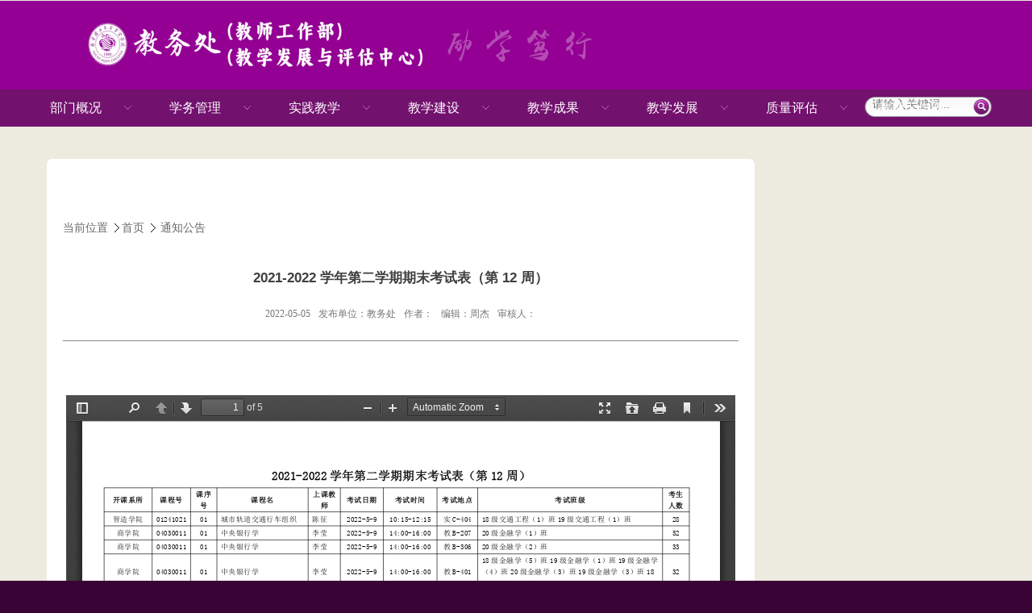

--- FILE ---
content_type: text/html
request_url: http://zj.njust.edu.cn/jwc/2022/0505/c8037a107962/page.htm
body_size: 5419
content:
<!DOCTYPE html>
<!-- saved from url=(0082)http://zj.njust.edu.cn/njzjxy/portal/detail/index.do?web_id=122501&plate_id=122854 -->
<html><head><meta http-equiv="Content-Type" content="text/html; charset=UTF-8">

<title>2021-2022 学年第二学期期末考试表（第 12 周）</title>

<link type="text/css" href="/_css/_system/system.css" rel="stylesheet"/>
<link type="text/css" href="/_upload/site/1/style/1/1.css" rel="stylesheet"/>
<link type="text/css" href="/_upload/site/01/a6/422/style/375/375.css" rel="stylesheet"/>
<link type="text/css" href="/_js/_portletPlugs/swfPlayer/flexpaper2/flexpaper.css" rel="stylesheet" />
<link type="text/css" href="/_js/_portletPlugs/pictureviewer/css/style.css" rel="stylesheet" />
<link type="text/css" href="/_js/_portletPlugs/swfPlayer/pdfjs/view.css" rel="stylesheet" />
<link rel="resource" type="application/l10n" href="/_js/_portletPlugs/swfPlayer/pdfjs/locale/locale.properties" />
<link type="text/css" href="/_js/_portletPlugs/sudyNavi/css/sudyNav.css" rel="stylesheet" />
<link type="text/css" href="/_js/_portletPlugs/datepicker/css/datepicker.css" rel="stylesheet" />
<link type="text/css" href="/_js/jquery-ui-1.12.1/jquery-ui.css" rel="stylesheet" /> 
<link type="text/css" href="/_js/_portletPlugs/jwplayer/css/jwplayer.css" rel="stylesheet" />
<link type="text/css" href="/_js/_portletPlugs/simpleNews/css/simplenews.css" rel="stylesheet" />

<script language="javascript" src="/_js/jquery.min.js" sudy-wp-context="" sudy-wp-siteId="422"></script>
<script language="javascript" src="/_js/jquery.sudy.wp.visitcount.js"></script>
<script type="text/javascript" src="/_js/_portletPlugs/swfPlayer/flexpaper/flexpaper_flash.js"></script> 
<script type="text/javascript" src="/_js/_portletPlugs/pictureviewer/js/picture.js"></script> 
<script type="text/javascript" src="/_js/_portletPlugs/swfPlayer/pdfjs/build/pdf.js"></script> 
<script type="text/javascript" src="/_js/_portletPlugs/swfPlayer/jquery.swfplayer.js"></script> 
<script type="text/javascript" src="/_js/_portletPlugs/swfPlayer/flexpaper2/jquery.extensions.min.js"></script> 
<script type="text/javascript" src="/_js/_portletPlugs/swfPlayer/flexpaper2/flexpaper_handlers.js"></script>
<script type="text/javascript" src="/_js/_portletPlugs/sudyNavi/jquery.sudyNav.js"></script>
<script type="text/javascript" src="/_js/_portletPlugs/datepicker/js/jquery.datepicker.js"></script>
<script type="text/javascript" src="/_js/_portletPlugs/datepicker/js/datepicker_lang_HK.js"></script>
<script type="text/javascript" src="/_js/jquery-ui-1.12.1/jquery-ui.min.js"></script> 
<script type="text/javascript" src="/_js/_portletPlugs/jwplayer/jwplayer.js"></script> 
<script type="text/javascript" src="/_js/_portletPlugs/jwplayer/jwplayerIE8.js"></script> 
<script type="text/javascript" src="/_js/_portletPlugs/jwplayer/jwplayerMedia.js"></script>
<link rel="shortcut icon" href="http://zj.njust.edu.cn/njzjxy/images/favicon.png" type="image/x-icon">


<link rel="stylesheet" href="/_upload/tpl/0a/5c/2652/template2652/./displayinfolist_files/style1.css" type="text/css" media="all">
<link rel="stylesheet" href="/_upload/tpl/0a/5c/2652/template2652/./displayinfolist_files/simplenews.css" type="text/css" media="all">
<link rel="stylesheet" href="/_upload/tpl/0a/5c/2652/template2652/./displayinfolist_files/base.css" type="text/css" media="all">
<link rel="stylesheet" href="/_upload/tpl/0a/5c/2652/template2652/./displayinfolist_files/sudyNav.css" type="text/css" media="all">



<!--[if lte IE 8]>
     
<![endif]-->

 <!--[if gt IE 8]>
     
<![endif]--> 
<script  src="/_upload/tpl/0a/5c/2652/template2652/extends/extends.js"></script>
<script  src="/_upload/tpl/0a/5c/2652/template2652/extends/libs/main.js"></script>


</head>

<body style="">
	<div id="hearder2" class="clearfix">
    <div class="head-left" frag="面板01">
			<!--logo开始-->
				<div class="logo" frag="窗口01" portletmode="simpleSiteLogo">
					
                    <a href="/jwc/main.htm" title="返回教务处首页"><img border='0' src='/_upload/site/01/a6/422/logo.png' /></a>
                     
				</div>
				<!--//logo结束-->
                </div>
		</div>

	<div class="wp-wrapper" id="naver">
  <div class="wp-inner">
    <div class="navbar" frag="面板14">
      <div class="navbox" frag="窗口14">
        <div id="wp_nav_w14"> 

 
<ul class="wp_nav" data-nav-config="{drop_v: 'down', drop_w: 'right', dir: 'y', opacity_main: '1', opacity_sub: '0.8', dWidth: '0'}">
      
     <li class="nav-item i1 "> 
         <a href="/jwc/8009/list.htm" title="部门概况" target="_self"><span class="item-name">部门概况</span></a><i class="mark"></i> 
          
         <ul class="sub-nav"> 
              
             <li class="nav-item i1-1 "> 
                 <a href="/jwc/bmgk/list.htm" title="组织机构" target="_self"><span class="item-name">组织机构</span></a><i class="mark"></i> 
                  
             </li> 
              
             <li class="nav-item i1-2 "> 
                 <a href="/jwc/gwzz/list.htm" title="岗位职责" target="_self"><span class="item-name">岗位职责</span></a><i class="mark"></i> 
                  
             </li> 
              
             <li class="nav-item i1-3 "> 
                 <a href="/jwc/xnxl/list.htm" title="学年校历" target="_self"><span class="item-name">学年校历</span></a><i class="mark"></i> 
                  
             </li> 
              
         </ul> 
          
     </li> 
      
     <li class="nav-item i2 "> 
         <a href="/jwc/8010/list.htm" title="学务管理" target="_self"><span class="item-name">学务管理</span></a><i class="mark"></i> 
          
         <ul class="sub-nav"> 
              
             <li class="nav-item i2-1 "> 
                 <a href="/jwc/xwgl/list.htm" title="教务管理" target="_self"><span class="item-name">教务管理</span></a><i class="mark"></i> 
                  
             </li> 
              
             <li class="nav-item i2-2 "> 
                 <a href="/jwc/xjgl/list.htm" title="学籍管理" target="_self"><span class="item-name">学籍管理</span></a><i class="mark"></i> 
                  
             </li> 
              
             <li class="nav-item i2-3 "> 
                 <a href="/jwc/kwgl/list.htm" title="考务管理" target="_self"><span class="item-name">考务管理</span></a><i class="mark"></i> 
                  
             </li> 
              
         </ul> 
          
     </li> 
      
     <li class="nav-item i3 "> 
         <a href="/jwc/8011/list.htm" title="实践教学" target="_self"><span class="item-name">实践教学</span></a><i class="mark"></i> 
          
         <ul class="sub-nav"> 
              
             <li class="nav-item i3-1 "> 
                 <a href="/jwc/sjjx/list.htm" title="学科竞赛" target="_self"><span class="item-name">学科竞赛</span></a><i class="mark"></i> 
                  
         <ul class="sub-nav"> 
              
             <li class="nav-item i3-1-1 "> 
                 <a href="/jwc/10467/list.htm" title="综合报道" target="_self"><span class="item-name">综合报道</span></a><i class="mark"></i> 
                  
             </li> 
              
             <li class="nav-item i3-1-2 "> 
                 <a href="/jwc/10466/list.htm" title="历年集萃" target="_self"><span class="item-name">历年集萃</span></a><i class="mark"></i> 
                  
             </li> 
              
             <li class="nav-item i3-1-3 "> 
                 <a href="/jwc/10468/list.htm" title="学科竞赛年度目录" target="_self"><span class="item-name">学科竞赛年度目录</span></a><i class="mark"></i> 
                  
             </li> 
              
         </ul> 
          
             </li> 
              
             <li class="nav-item i3-2 "> 
                 <a href="/jwc/10353/list.htm" title="创新创业训练计划" target="_self"><span class="item-name">创新创业训练计划</span></a><i class="mark"></i> 
                  
             </li> 
              
             <li class="nav-item i3-3 "> 
                 <a href="/jwc/10354/list.htm" title="第二课堂" target="_self"><span class="item-name">第二课堂</span></a><i class="mark"></i> 
                  
             </li> 
              
         </ul> 
          
     </li> 
      
     <li class="nav-item i4 "> 
         <a href="/jwc/8012/list.htm" title="教学建设" target="_self"><span class="item-name">教学建设</span></a><i class="mark"></i> 
          
         <ul class="sub-nav"> 
              
             <li class="nav-item i4-1 "> 
                 <a href="/jwc/jxjs/list.htm" title="课程建设" target="_self"><span class="item-name">课程建设</span></a><i class="mark"></i> 
                  
             </li> 
              
             <li class="nav-item i4-2 "> 
                 <a href="/jwc/10350/list.htm" title="专业建设" target="_self"><span class="item-name">专业建设</span></a><i class="mark"></i> 
                  
             </li> 
              
             <li class="nav-item i4-3 "> 
                 <a href="/jwc/10351/list.htm" title="教材建设" target="_self"><span class="item-name">教材建设</span></a><i class="mark"></i> 
                  
             </li> 
              
             <li class="nav-item i4-4 "> 
                 <a href="/jwc/10352/list.htm" title="质量建设" target="_self"><span class="item-name">质量建设</span></a><i class="mark"></i> 
                  
             </li> 
              
         </ul> 
          
     </li> 
      
     <li class="nav-item i5 "> 
         <a href="/jwc/8013/list.htm" title="教学成果" target="_self"><span class="item-name">教学成果</span></a><i class="mark"></i> 
          
         <ul class="sub-nav"> 
              
             <li class="nav-item i5-1 "> 
                 <a href="/jwc/jxcg/list.htm" title="教学成果" target="_self"><span class="item-name">教学成果</span></a><i class="mark"></i> 
                  
             </li> 
              
             <li class="nav-item i5-2 "> 
                 <a href="/jwc/jxjb/list.htm" title="教学简报" target="_self"><span class="item-name">教学简报</span></a><i class="mark"></i> 
                  
             </li> 
              
         </ul> 
          
     </li> 
      
     <li class="nav-item i6 "> 
         <a href="/jwc/8014/list.htm" title="教学发展" target="_self"><span class="item-name">教学发展</span></a><i class="mark"></i> 
          
         <ul class="sub-nav"> 
              
             <li class="nav-item i6-1 "> 
                 <a href="/jwc/8021/list.htm" title="教研教改" target="_self"><span class="item-name">教研教改</span></a><i class="mark"></i> 
                  
             </li> 
              
             <li class="nav-item i6-2 "> 
                 <a href="/jwc/8022/list.htm" title="教师培训" target="_self"><span class="item-name">教师培训</span></a><i class="mark"></i> 
                  
             </li> 
              
             <li class="nav-item i6-3 "> 
                 <a href="/jwc/8023/list.htm" title="教师实践" target="_self"><span class="item-name">教师实践</span></a><i class="mark"></i> 
                  
             </li> 
              
             <li class="nav-item i6-4 "> 
                 <a href="/jwc/8024/list.htm" title="教学比赛" target="_self"><span class="item-name">教学比赛</span></a><i class="mark"></i> 
                  
             </li> 
              
             <li class="nav-item i6-5 "> 
                 <a href="/jwc/8025/list.htm" title="教学咨询" target="_self"><span class="item-name">教学咨询</span></a><i class="mark"></i> 
                  
             </li> 
              
             <li class="nav-item i6-6 "> 
                 <a href="/jwc/8026/list.htm" title="资讯资料" target="_self"><span class="item-name">资讯资料</span></a><i class="mark"></i> 
                  
             </li> 
              
         </ul> 
          
     </li> 
      
     <li class="nav-item i7 "> 
         <a href="/jwc/8015/list.htm" title="质量评估" target="_self"><span class="item-name">质量评估</span></a><i class="mark"></i> 
          
         <ul class="sub-nav"> 
              
             <li class="nav-item i7-1 "> 
                 <a href="/jwc/zlpg/list.htm" title="质量评估" target="_self"><span class="item-name">质量评估</span></a><i class="mark"></i> 
                  
             </li> 
              
             <li class="nav-item i7-2 "> 
                 <a href="/jwc/jxzl/list.htm" title="教学质量" target="_self"><span class="item-name">教学质量</span></a><i class="mark"></i> 
                  
             </li> 
              
         </ul> 
          
     </li> 
      
     <li class="nav-item i8 "> 
         <a href="http://zj.njust.edu.cn/jwc/" title="教师工作部" target="_self"><span class="item-name">教师工作部</span></a><i class="mark"></i> 
          
     </li> 
      
</ul> 
 
 
 </div>
      </div>
    </div>
    <div class="searchbox" frag="窗口03" portletmode="search">
					<div class="wp-search clearfix">
							<form action="/_web/_search/api/search/new.rst?locale=zh_CN&request_locale=zh_CN&_p=YXM9NDIyJnQ9MjY1MiZkPTc5NzkmcD0zJmY9ODAzNyZhPTAmbT1TTiZ8Ym5uQ29sdW1uVmlydHVhbE5hbWU9ODAzNyY_" method="post" target="_blank">
								<div class="search-input">
									<input name="keyword" class="search-title" type="text" placeholder="请输入关键词..."/>
								</div>
								<div class="search-btn">
									<input name="submit" class="search-submit" type="submit" value=""/>
								</div>
							</form>
						</div>
				</div>
    <div class="navlist"></div>
  </div>
</div>

	<div id="detail2-box" class="clearfix" style="margin-top: 40px;">
	
	<div class="content-box">
		<div class="tit-80"><div class="col_news_head">
						<ul class="col_metas clearfix" frag="窗口555" portletmode="simpleColumnAttri">
						   
							<li class="col_path"><span class="path_name">当前位置</span><a href="/jwc/main.htm" target="_self">首页</a><span class='possplit'>&nbsp;&nbsp;</span><a href="/jwc/8037/list.htm" target="_self">通知公告</a></li>
							
						   
						</ul>
					</div>
			
		</div>
        <div class="aas" frag="面板3">
	<div class="article" frag="窗口3" portletmode="simpleArticleAttri">
								  <h1 class="arti_title">2021-2022 学年第二学期期末考试表（第 12 周）</h1>
				  <h2 class="arti_title"></h2>
				  <p class="arti_metas"><span class="arti_update">2022-05-05</span><span class="arti_publisher">发布单位：教务处</span><span class="arti_update">作者：</span><span class="arti_views">编辑：周杰</span><span class="arti-views">审核人：</span></p>
                  
				  <div class="entry" style="margin-top: 15px;">
					<div class="read"><div class='wp_articlecontent'><p>&nbsp;<div pdfsrc="/_upload/article/files/fa/a2/667fa3a040218893e6395ac3ef2c/1efeb96f-2f5c-4566-99f3-4817853aa9a9.pdf" swsrc="/_upload/article/videos/fa/a2/667fa3a040218893e6395ac3ef2c/1efeb96f-2f5c-4566-99f3-4817853aa9a9.swf" id="1efeb96f-2f5c-4566-99f3-4817853aa9a9" class="wp_pdf_player" sudyplayer="wp_pdf_player" contenteditable="false"></div>&nbsp;</p></div></div>
				  </div>
                  <div id="bdshare" style="margin-top:10px;">
			        	<div class="bdsharebuttonbox"><a href="javascript:void(0)" onclick="return false;" data-cmd="more" target="_blank;"></a><a href="javascript:void(0)" class="bds_qzone" data-cmd="qzone" title="分享到QQ空间"></a><a href="javascript:void(0)" class="bds_tsina" data-cmd="tsina" title="分享到新浪微博"></a><a href="javascript:void(0)" class="bds_tqq" data-cmd="tqq" title="分享到腾讯微博"></a><a href="javascript:void(0)" class="bds_renren" data-cmd="renren" title="分享到人人网"></a><a href="javascript:void(0)" class="bds_weixin" data-cmd="weixin" title="分享到微信"></a></div>
<script>
window._bd_share_config={"common":{"bdSnsKey":{},"bdText":"","bdMini":"2","bdMiniList":false,"bdPic":"","bdStyle":"2","bdSize":"24"},"share":{},"selectShare":{"bdContainerClass":null,"bdSelectMiniList":["qzone","tsina","tqq","renren","weixin"]}};with(document)0[(getElementsByTagName('head')[0]||body).appendChild(createElement('script')).src='http://bdimg.share.baidu.com/static/api/js/share.js?v=89860593.js?cdnversion='+~(-new Date()/36e5)];
</script>
						</div>
				
			</div>
            </div>
        <div class="tcdPageCode"></div>
    </div>
    
    
    
</div>

		<div class="wp-wrapper wp-foot-top">
		<div class="wp-inner clearfix">
			<div class="foot-nav" frag="面板90">
			
					<div class="foot-left" frag="窗口90" portletmode="simpleSiteAttri">
				<p class="copyright"><span>地址：南京仙林大学城文澜路89号</span></p>
                <p class="copyright"><span></span></p>
                <p class="copyright"><span>版权所有：南京理工大学紫金学院</span></p>
			
				</div>
		    </div>
		    <div class="foot-logo"></div>
		    <div class="foot-r" id="bdshare">
					<div class="mlink botlinks" frag="面板80">
					<div class="links-wrap" frag="窗口80">
						<a class="links-arrow" frag="标题">友情链接</a>
						<div class="link-items">
							<div id="wp_news_w80"> 
<table width="100%" border="0" cellspacing="0" cellpadding="0" class="wp_article_list_table"> 
<tr> 
<td> 

								<ul class="clearfix">
									<li class="link-item">
										<a href="http://www.jseea.cn/" target="_blank"><span><a href='http://www.jseea.cn/' target='_blank' title='江苏省教育考试院'>江苏省教育考试院</a></span></a>
									</li>
								</ul>
							</td> 
</tr> 
<tr> 
<td> 

								<ul class="clearfix">
									<li class="link-item">
										<a href="http://jypgy.ccit.js.cn/" target="_blank"><span><a href='http://jypgy.ccit.js.cn/' target='_blank' title='江苏省教育评估院'>江苏省教育评估院</a></span></a>
									</li>
								</ul>
							</td> 
</tr> 
<tr> 
<td> 

								<ul class="clearfix">
									<li class="link-item">
										<a href="http://www.jschina.com.cn/" target="_blank"><span><a href='http://www.jschina.com.cn/' target='_blank' title='中国江苏网'>中国江苏网</a></span></a>
									</li>
								</ul>
							</td> 
</tr> 
<tr> 
<td> 

								<ul class="clearfix">
									<li class="link-item">
										<a href="http://www.xinhuanet.com/" target="_blank"><span><a href='http://www.xinhuanet.com/' target='_blank' title='新华网'>新华网</a></span></a>
									</li>
								</ul>
							</td> 
</tr> 
<tr> 
<td> 

								<ul class="clearfix">
									<li class="link-item">
										<a href="http://www.people.com.cn/" target="_blank"><span><a href='http://www.people.com.cn/' target='_blank' title='人民网'>人民网</a></span></a>
									</li>
								</ul>
							</td> 
</tr> 
<tr> 
<td> 

								<ul class="clearfix">
									<li class="link-item">
										<a href="http://www.ec.js.edu.cn/" target="_blank"><span><a href='http://www.ec.js.edu.cn/' target='_blank' title='江苏教育'>江苏教育</a></span></a>
									</li>
								</ul>
							</td> 
</tr> 
<tr> 
<td> 

								<ul class="clearfix">
									<li class="link-item">
										<a href="http://www.njust.edu.cn/" target="_blank"><span><a href='http://www.njust.edu.cn/' target='_blank' title='南京理工大学'>南京理工大学</a></span></a>
									</li>
								</ul>
							</td> 
</tr> 
<tr> 
<td> 

								<ul class="clearfix">
									<li class="link-item">
										<a href="http://www.moe.gov.cn/" target="_blank"><span><a href='http://www.moe.gov.cn/' target='_blank' title='教育部'>教育部</a></span></a>
									</li>
								</ul>
							</td> 
</tr> 
</table></div> 

						</div>
					</div>
					
				</div>
		    </div>
		</div>
	</div>

	<div class="wp-wrapper wp-footer">
		<div class="wp-inner ">
			<div class="footer"frag="窗口91" portletmode="simpleSiteAttri">
          
            <p class="copyright"><a href="http://www.miitbeian.gov.cn" style="color: #bbb;line-height: 20px;font-size: 13px;">苏ICP备11035779号 </a><span></span></p>
				
                 </div>
	  	</div>
	</div>
    </body>
    <script src="/_upload/tpl/0a/5c/2652/template2652/htmlRes/common.js" type="text/javascript"></script>
    <script type="text/javascript">
/*友情链接下拉*/
	$(".botlinks").each(function(index, el){
		$(el).find(".links-wrap").hover(function(){
			$(this).addClass('wrap-open').children('.link-items').stop(true,true).slideDown(300);
		},function(){
			$(this).removeClass('wrap-open').children('.link-items').stop(true,true).slideUp(100);
		});
	});


</script>




</body></html>
 <img src="/_visitcount?siteId=422&type=3&articleId=107962" style="display:none" width="0" height="0"/>

--- FILE ---
content_type: text/css
request_url: http://zj.njust.edu.cn/_upload/tpl/0a/5c/2652/template2652/displayinfolist_files/style1.css
body_size: 2841
content:
@charset "utf-8";
/* 默认全局样式 */
body, div, address, blockquote, iframe, ul, ol, dl, dt, dd, li, dl, h1, h2, h3, h4, h5, h6, p, pre, table, caption, th, form, legend, fieldset, input, button, select, textarea {margin:0; padding:0; font-weight: normal;font-style: normal;font-size: 100%; font-family:'微软雅黑', 'Microsoft YaHei', 'YaHei', sans-serif;} 
ol, ul ,li{list-style: none;} 
img {border: 0;} 
body {color:#666; background:#FFF; font: 12px/1.5 Microsoft YaHei,Arial, Helvetica, sans-serif;min-width: 1240px; } 
html{-webkit-text-size-adjust:none;}/*chrome font-size<12px */
/*清除浮动样式class="clearfix"*/
.clearfix:after { content:"."; display:block; height:0;	clear:both;	visibility:hidden;}

/********** index2 style start **********/

/* Banner */
#hearder2 { width:100%; margin:0 auto;background: url(../htmlRes/style1_res/banner_1.png) no-repeat center center;}
#hearder2 .logo { width:120px;     padding-top: 20px;
    padding-bottom: 21px; float:left;margin-left: 100px;}
#hearder2 .form-tools { height:100px; float:right;margin-right: 0px;float: right;line-height: 100px;letter-spacing:2px}
#hearder2 .form-tools .tools-link a { color:#bbb; text-decoration:none;cursor: pointer;}
#hearder2 .form-tools .tools-link a:hover { color:#FFFFFF; text-decoration:underline;cursor: pointer;}
#hearder2 .form-tools .search-box { width:100%; height:50px; position:relative;margin-right: 110px;}
#hearder2 .form-tools .search-box .input-text { width:130px; height:15px; position:absolute; top:0; right:0; padding:5px 30px 5px 5px; border:1px solid #ccc; border-radius:3px; background:#fff;}
#hearder2 .form-tools .search-box .input-submit { width:25px; height:25px; position:absolute; top:0; right:0;border:1px solid #ccc; border-top-right-radius:3px; border-bottom-right-radius:3px;}

/* 导航 */
#menu-box { width:100%;background:url(../images/index/banner_2.png) no-repeat center center; }
#menu-box ul { width:1000px; height:40px; margin:0 auto;}
#menu-box ul li { width:130px; height:40px; line-height:40px; float:left; text-align:center; font-size:16px;}
#menu-box ul li:hover { }
#menu-box ul li a{ color:#fff; text-decoration:none; display:block;}
#menu-box ul li a:hover { color:#fff; text-decoration:none; display:block;border-bottom: 2px solid #FCE42C;}

/* slider */
#slider-box { width:100%; height:270px; text-align:center; margin-bottom:15px; border-bottom:1px solid #aaa;}
/* --- 通用样式 --- */
.title-box { height:35px; background:url(../images/title-bg1.png); text-align:left; font-size:15px; line-height:35px; color:#CF50AB; position:relative;}
.title-box_none { height:35px;  text-align:left; font-size:15px; line-height:35px; color:#CF50AB; position:relative;}
.title-more { position:absolute; top:3px; right:0; font-size:12px; color:#666;cursor: pointer;}

.title-text {
	text-align:center;
	height: 33px;
	line-height: 33px;
	border-radius: 5px 5px 0 0;
	width: 100px;
	color: #7E7E7E;
	font-weight: bold;
	margin-bottom: 5px;
	float: left;
}

.title-text-actived{
	text-align:center;
	height: 33px;
	line-height: 33px;
	background-color: #BE66BE;
	border-radius: 5px 5px 0 0;
	width: 100px;
	color: white;
	font-weight: bold;
	box-shadow: 2px 2px 5px #888888;
	margin-bottom: 5px;
	float: left;
}



#index1-div2 { width:100%; margin:0 auto 15px auto;}
#index1-div2 .index1-left100 { width:100%; float:left; overflow:hidden;}
#index1-div2 .index1-left100 .index1-li-box { width:100%;  overflow:hidden;}
#index1-div2 .index1-left100 .index1-li-box .index1-left22 { width:22%; float:left;margin-left: 2.2%;padding-bottom: 20px;}
.li1{ height:30px; line-height:30px; padding-left:15px; background:url(../images/li_ii.png) left center no-repeat; text-align:left; font-size:13px; position:relative;}
.li1 a { width:210px; height:25px; overflow: hidden; text-overflow: ellipsis; white-space: nowrap; display:inline-block;}
.li1 span { position:absolute; top:0; right:0; color:#bbb; font-size:12px;}

.li2{ height:30px; line-height:30px; padding-left:15px; background:url(../images/li_ii2.png) left center no-repeat; text-align:left; font-size:13px; position:relative;}
.li2 a { width:210px; height:25px; overflow: hidden; text-overflow: ellipsis; white-space: nowrap; display:inline-block;}
.li2 span { position:absolute; top:0; right:0; color:#bbb; font-size:12px;}



#bottom2{
	height:200px;
	width:100%; margin:0 auto;background:url(../images/index/bottom.png) no-repeat center center;
}

.ztText{
	/*-webkit-text-stroke: 1px #BE66BE;*/
	color: white;font-weight: bold;font-size: 20px;position:absolute;top: 28%;left:40%;right:35%;
}

.linkCss{
	float: left;text-align: center;margin: 20px 25px 20px 25px;
	width: 108px;
	cursor: pointer;
}




#detail2-box { width:91%;margin:0 auto 15px auto; }
#detail2-box .tit-80 { height:30px; line-height:30px; color:#fff; font-size:14px; padding:70px 20px 10px 0px; color: #696969}
#detail2-box .tit-80 a { color:#696969;}
#detail2-box .tabula-box { width:22%;float:right;background-color: #FFFFFF;border-radius:7px;}
#detail2-box .tabula-box ul { padding:10px; min-height:250px;}
#detail2-box .tabula-box ul li{ height:35px; padding-left:5px; line-height:35px; font-size:14px; border-bottom:1px dotted #ccc; text-overflow: ellipsis; white-space: nowrap;overflow: hidden;}


#detail2-box .tabula-box2 { width:22%;float:left;background-color: #FFFFFF;border-radius:7px;}
#detail2-box .tabula-box2 ul { padding:10px; min-height:250px;}
#detail2-box .tabula-box2 ul li{ height:35px; padding-left:5px; line-height:35px; font-size:14px; border-bottom:1px dotted #ccc; text-overflow: ellipsis; white-space: nowrap;overflow: hidden;}


#detail2-box .content-box { width:72%; padding:0 20px; float:left;background-color: #FFFFFF;border-radius:7px;}
#detail2-box .content-box .content { padding:0 0 20px 0; min-height:600px;}
#detail2-box .content-box .content img,table,td { max-width:100%;}
#detail2-box .content-box h1{   
    color: #3F3F3F;
    font-size: 17px;
    line-height: 45px;
    height: 45px;
    width: 100%;
    text-align: center;
    font-weight: bold;}
#detail2-box .content-box .n-p-box{border-top:1px dotted #CF50AB; font-size:14px;}
#detail2-box .content-box .n-p-box .prv { width:47%; height:50px; line-height:50px; float:left; overflow: hidden; text-overflow: ellipsis; white-space: nowrap;}
#detail2-box .content-box .n-p-box .next { width:47%; height:50px; line-height:50px; float:right; overflow: hidden; text-overflow: ellipsis; white-space: nowrap;}

#detail2-box .content-box li.text{ height:40px; padding-left:15px; background:url(../images/li_ii.png) left center no-repeat; line-height:40px; text-align:left; font-size:14px; border-bottom:1px dotted #ccc; position:relative;}
#detail2-box .content-box li.text a { width:560px; height:40px; overflow: hidden; text-overflow: ellipsis; white-space: nowrap; display:inline-block;}
#detail2-box .content-box li.text span { position:absolute; top:0; right:0; color:#bbb; font-size:12px;}
#detail2-box .content-box h3 { line-height:30px; text-align:center;}
#detail2-box .content-box li.pic{ width:225px; margin-left:10px; margin-bottom:20px; float:left;}
#detail2-box .content-box li.pic .img-box{ width:203px; height:140px; margin-right:10px; padding:10px; border:1px solid #ccc; }
#detail2-box .content-box li.pic .img-box img { width:203px; height:140px;}





#detail2-box .tabula-box2 { width:22%;float:left;background-color: #FFFFFF;border-radius:7px;}
#detail2-box .tabula-box2 ul { padding:10px; min-height:250px;}
#detail2-box .tabula-box2 ul li{ height:35px; padding-left:5px; line-height:35px; font-size:14px; border-bottom:1px dotted #ccc; text-overflow: ellipsis; white-space: nowrap;overflow: hidden;}
#detail2-box .tabula-box2 ul li:hover{ background-color: #F5F5F5;color: #F67428;}

#detail2-box .content-box2 { width:72%; padding:0 20px; float:right;background-color: #FFFFFF;border-radius:7px;}
#detail2-box .content-box2 .content { padding:0 0 20px 0; min-height:600px;}
#detail2-box .content-box2 .content img,table,td { max-width:100%;}
#detail2-box .content-box2 h1{ height:50px; line-height:50px; border-bottom:1px dotted #CF50AB; font-size:16px; text-align:center; margin-bottom:30px;}
#detail2-box .content-box2 .n-p-box{border-top:1px dotted #CF50AB; font-size:14px;}
#detail2-box .content-box2 .n-p-box .prv { width:47%; height:50px; line-height:50px; float:left; overflow: hidden; text-overflow: ellipsis; white-space: nowrap;}
#detail2-box .content-box2 .n-p-box .next { width:47%; height:50px; line-height:50px; float:right; overflow: hidden; text-overflow: ellipsis; white-space: nowrap;}

#detail2-box .content-box2 li.text{ height:40px; padding-left:15px; background:url(../images/li_ii.png) left center no-repeat; line-height:40px; text-align:left; font-size:14px; border-bottom:1px dotted #ccc; position:relative;}
#detail2-box .content-box2 li.text a { width:560px; height:40px; overflow: hidden; text-overflow: ellipsis; white-space: nowrap; display:inline-block;}
#detail2-box .content-box2 li.text span { position:absolute; top:0; right:0; color:#bbb; font-size:12px;}
#detail2-box .content-box2 h3 { line-height:30px; text-align:center;}
#detail2-box .content-box2 li.pic{ width:225px; margin-left:10px; margin-bottom:20px; float:left;}
#detail2-box .content-box2 li.pic .img-box{ width:203px; height:140px; margin-right:10px; padding:10px; border:1px solid #ccc; }
#detail2-box .content-box2 li.pic .img-box img { width:203px; height:140px;}

.botlinks .links-wrap {
    position: relative;
    float: left;
    display: inline-block;
    margin: 4px 10px;
    width: 150px;
    line-height: 32px;
   
}
.botlinks .links-wrap a.links-arrow {
    display: block;
    height: 32px;
    line-height: 32px;
    padding: 0 25px 0 10px;
    color: #a1a1a1;
    background: url(../htmlRes/base_res/settings.png) no-repeat left center;
}
.botlinks .links-wrap a.links-arrow {
    display: block;
    height: 32px;
    line-height: 32px;
    padding: 0 25px 0 10px;
    color: #a1a1a1;

}
.botlinks .links-wrap .link-items {
    display: none;
    position: absolute;
    left: 0;
    bottom: 33px;
    width: auto;
    min-width: 180px;
    height: auto;
    max-height: 300px;
    overflow: auto;
    overflow-x: hidden;
    background: #f5f5f5;
}
.botlinks .links-wrap .link-items a {
    display: block;
    line-height: 24px;
    padding: 5px 0;
    color: #444;
}
.clearfix {
    display: block;
    *zoom: 1;
}
.wp_nav .nav-item {
    background: url(../htmlRes/base_res/navj.png) right center no-repeat;
}
.navbar .navbox .wp_nav li.nav-item a span.item-name {
    padding: 0px 10px;
    height: 46px;
    padding-left: 35px;
    line-height: 46px;
}
span.path_name {
    padding-right: 17px;
	background:url(../htmlRes/base_res/posSplit.png) right center no-repeat;
}

--- FILE ---
content_type: text/css
request_url: http://zj.njust.edu.cn/_upload/tpl/0a/5c/2652/template2652/displayinfolist_files/simplenews.css
body_size: 4187
content:
/* 
    Document   : simplenews
    Created on : 2013-9-18, 15:30:07
    Author     : cpzheng
    Description:
        Purpose of the stylesheet follows.
*/
.possplit{background-image: url(posSplit.gif);background-repeat: no-repeat;background-position: left center;text-indent: 22px;background-position: center;width: 10px;display: inline-block; border: 0px solid red;}

/**���ࣺmore**/
.more {text-align:right; margin-top:3px;}
.more a.more-link { color:#525252;}
.more a.more-link:hover { color:#000;}
.more-link .moretext { display:inline;}
.more-link .moretext img { vertical-align:bottom;}
/**�����б�:Table**/
.wp_article_list_table .list_item { line-height:23px; color:#454545;}
.wp_article_list_table .list_item .count {width:20px; overflow:hidden;}
.wp_article_list_table .list_item .count .item_num {width:15px; height:23px; background:url(wp_article_li_1.png) no-repeat 8px 10px; text-indent:-99em; overflow:hidden;}
.wp_article_list_table .list_item .field { white-space:nowrap;}
/**�����б�:UL**/
.wp_article_list{ display:block; width:100%;}
.wp_article_list .list_item { width:100%; height:24px; line-height:24px; border-bottom:1px dashed #ccc; vertical-align:top; }
.wp_article_list .list_item span { display:inline-block; vertical-align:top; float:left; margin-left:5px;}
.wp_article_list .list_item .pr_fields { display:inline; float:left;}
.wp_article_list .list_item .Article_Index { display:inline-block; width:10px; height:16px; margin-top:3px; color:#fff; font-size:11px;float:left; margin-right:5px; overflow:hidden; text-indent:-99em; background:url(wp_article_li_1.png) no-repeat 50%;}
.wp_article_list .list_item .Article_Title { float: left;}
.wp_article_list .list_item .ex_fields { display:inline; float:right;}
.wp_article_list .list_item .Article_PublishDate { color:#666;}
.wp_article_list .list_item .Article_VisitCount { color:#999;}
/**����Ŀ�����б�**/
.wp_subcolumn_list { display:block; width:100%;}
.wp_subcolumn_list .wp_sublist { margin-bottom:20px;}
.wp_subcolumn_list .wp_sublist .sublist_title { display:block; height:32px; line-height:32px; border-bottom:2px solid #C00; margin-bottom:10px;}
.wp_subcolumn_list .wp_sublist .sublist_title a { display:inline-block; color:#393939; font-size:14px; font-weight:bold;}
.wp_subcolumn_list .wp_sublist .sublist_title a:hover { color:#999;}
.wp_subcolumn_list .wp_sublist .sublist_title a .subcolumn-name { cursor:pointer;}
/**����Ŀ�����б����ࣺmore**/
.wp_subcolumn_list .wp_sublist .sublist_title a.morelink { color:#525252;float:right;}
.wp_subcolumn_list .wp_sublist .sublist_title a.morelink:hover { color:#000;}
.wp_subcolumn_list .wp_sublist .sublist_title .morelink .moretext { display:inline-block;}
.wp_subcolumn_list .wp_sublist .sublist_title .morelink .moretext img { vertical-align:bottom;}
.wp_subcolumn_list .wp_sublist .sublist_title a.morelink { margin-top:11px;}


/***�������ݳ�ʼ��ʽ������֮������ҳ���ݣ�***/
.wp_entry { width:100%; line-height:1.7em; font-size:13px; color:#333; overflow:hidden;}
.wp_entry p { text-indent:0em; margin-bottom:5px;}
.wp_entry a { color:#5A5A5A;}
.wp_entry a:hover { text-decoration:underline; color:#E10000;}
.wp_entry img { max-width:640px; _width::expression(this.width>640?"640px":this.width+"px");}

/***�������ݷ�ҳ***/
.wp_single .single_paging { text-align:center;}
.wp_single .single_paging a.paging-nav { display:inline-block; height:20px; line-height:20px; font-weight:bold; padding:0 7px; font-size:13px; cursor:pointer; background:#eee; border:1px solid #ccc; border-radius:3px; overflow:hidden; vertical-align: bottom; margin:0 2px; text-decoration: none;}
.wp_single .single_paging a.paging-nav:hover { color:#fff; background:#999; border-color:#666; }
.wp_single .single_paging a.current { background:#999; border-color:#666; color:#fff;}

/* �б�ҳ����Ŀ�б� */
.wp_listcolumn { display:block; width:100%; border-top:1px solid #ddd; border-bottom:1px solid #fff;}
.wp_listcolumn .wp_column {display:block; width:100%; vertical-align: bottom;}
.wp_listcolumn .wp_column a { display:block; width:100%; color:#666; font-size:15px; font-weight:bold; word-wrap:break-word; background:#f5f5f5 url(wp_column_menu_li_1.gif) no-repeat 6px 12px; border-bottom:1px solid #ddd; border-top:1px solid #fff; text-align: left;}
.wp_listcolumn .wp_column a:hover { color:#C00; background-color:#f9f9f9; background-image: url(wp_column_menu_li_2.gif);}
.wp_listcolumn .wp_column a.selected { color:#000; background-color:#e8e8e8; background-image: url(wp_column_menu_li_2.gif);}
.wp_listcolumn .wp_column a .column-name { display:inline-block; line-height:22px; padding:5px 10px 5px 20px; cursor:pointer;}
/**������Ŀ**/
.wp_listcolumn .wp_subcolumn { border-top:1px solid #fff;}
.wp_listcolumn .wp_subcolumn .wp_column a { color:#555; font-size:14px; border-bottom:1px solid #aaa; border-top:none; background:#f1f1f1 url(wp_column_menu_li_1.gif) no-repeat 16px 10px;}
.wp_listcolumn .wp_subcolumn .wp_column a:hover { color:#C30; background-color:#f7f7f7; background-image:url(wp_column_menu_li_2.gif);}
.wp_listcolumn .wp_subcolumn .wp_column a.selected { color:#000; background-color:#e8e8e8; background-image: url(wp_column_menu_li_2.gif);}
.wp_listcolumn .wp_subcolumn .wp_column a .column-name { line-height:20px; padding-left:30px;}
/**������Ŀ**/
.wp_listcolumn .wp_subcolumn .wp_subcolumn .wp_column a { color:#444; font-size:13px; background:#e9e9e9 url(wp_column_menu_li_1.gif) no-repeat 26px 9px; font-weight:normal;}
.wp_listcolumn .wp_subcolumn .wp_subcolumn .wp_column a:hover { color:#C30; background-color:#f4f4f4; background-image:url(wp_column_menu_li_2.gif);}
.wp_listcolumn .wp_subcolumn .wp_subcolumn .wp_column a.selected { color:#000; background-color:#e8e8e8; background-image: url(wp_column_menu_li_2.gif);}
.wp_listcolumn .wp_subcolumn .wp_subcolumn .wp_column a .column-name { line-height:18px; padding-left:40px;}
/**�ļ���Ŀ**/
.wp_listcolumn .wp_subcolumn .wp_subcolumn .wp_subcolumn .wp_column a { color:#333; font-size:12px; background:#d9d9d9 url(wp_column_menu_li_1.gif) no-repeat 36px 9px;}
.wp_listcolumn .wp_subcolumn .wp_subcolumn .wp_subcolumn .wp_column a:hover { color:#C30; background-color:#f4f4f4; background-image:url(wp_column_menu_li_2.gif);}
.wp_listcolumn .wp_subcolumn .wp_subcolumn .wp_subcolumn .wp_column a.selected { color:#000; background-color:#e8e8e8; background-image: url(wp_column_menu_li_2.gif);}
.wp_listcolumn .wp_subcolumn .wp_subcolumn .wp_subcolumn .wp_column a .column-name { line-height:16px; padding-left:50px;}
/**�弶��Ŀ��������Ŀ**/
.wp_listcolumn .wp_subcolumn .wp_subcolumn .wp_subcolumn .wp_subcolumn .wp_column a { color:#222; font-size:12px; background:#c9c9c9 url(wp_column_menu_li_1.gif) no-repeat 46px 8px;}
.wp_listcolumn .wp_subcolumn .wp_subcolumn .wp_subcolumn .wp_subcolumn .wp_column a:hover { color:#C30; background-color:#f1f1f1; background-image:url(wp_column_menu_li_2.gif);}
.wp_listcolumn .wp_subcolumn .wp_subcolumn .wp_subcolumn .wp_subcolumn .wp_column a.selected { color:#000; background-color:#e8e8e8; background-image: url(wp_column_menu_li_2.gif);}
.wp_listcolumn .wp_subcolumn .wp_subcolumn .wp_subcolumn .wp_subcolumn .wp_column a .column-name { line-height:16px; padding-left:60px;}

/**����Ŀ�б�������**/
.wp_listcolumn_x { display:block; width:100%;}
.wp_listcolumn_x:after { content:"."; display:block; width:100%; height:0; overflow:hidden;}
.wp_listcolumn_x .wp_column {display:inline-block; float:left; vertical-align: bottom;}
.wp_listcolumn_x .wp_column a { display:inline-block; color:#555; font-size:15px; font-weight:bold; background:#ddd;}
.wp_listcolumn_x .wp_column a:hover { color:#C00; background-color:#e8e8e8;}
.wp_listcolumn_x .wp_column a.selected { color:#000; background-color:#f8f8f8; }
.wp_listcolumn_x .wp_column a .column-name { display:inline-block; line-height:30px; padding:0 10px; cursor:pointer;}

/** ��ҳ�� **/
.wp_paging { display:block; margin:0; padding:0; list-style:none; font-size:13px;font-family:'Microsoft Yahei', Verdana, Geneva, sans-serif; color:#494949; float:right;}
.wp_paging input {font-size:12px;*font-size:100%;}
.wp_paging li { display:inline-block; height:25px; line-height:25px; float:left; margin-top:5px;}
.wp_paging li span,.wp_paging li a { display:inline-block; float:left; margin-left:10px; }
.wp_paging li em { font-style:normal;}
.wp_paging li a { cursor:pointer; color:#666; line-height: 25px; height: 25px;}
.wp_paging li a:hover { color:#000; }
.wp_paging li a span{ margin:0;}
.wp_paging li input { font-size:12px;*font-size:100%; width:24px; height:15px; line-height:15px; border:1px solid #d5d5d5; background:#fff; margin-top:4px; text-align:center;}
.wp_paging li input:focus{ outline:none;}

/** ��ĿͼƬ�б� **/
.wp_listalbumn { width:100%;}
.wp_listalbumn .albumn_info { width:100%; height:auto; text-align:center;}
.wp_listalbumn .albumn_info a { display:inline-block; position:relative; margin:0 auto; color:#333; text-decoration:none; font-size:13px; font-family:'Microsoft YaHei', Tahoma, Geneva, sans-serif;}
.wp_listalbumn .albumn_info a:hover { color:#C30;}
.wp_listalbumn .albumn_info .Article_MicroImage { display:block;}
.wp_listalbumn .albumn_info .Article_Title { display:block; padding:5px 0; margin:0 auto; text-align:center; line-height:1.7em;}
.wp_listalbumn .albumn_info .albumn_mark { display:block; width:100%; height:0; position:absolute; left:0; bottom:0; filter:alpha(opacity=70); opacity:0.7; background-color:#000000; z-index:0; overflow:hidden;}

/** �����۵� **/
.wp_contentfold { width:100%;}
.wp_contentfold .title {background-position: 0% 0%; CURSOR: pointer; HEIGHT: 53px; WIDTH: 754px; PADDING-LEFT: 0px; LINE-HEIGHT: 25px; background-image:url('titlegb.jpg'); padding-top:18px; background-repeat:no-repeat}
.wp_contentfold .title p {line-height: 100%; margin-left: 20px; margin-top: 0; margin-bottom: 0}
.wp_contentfold .title p font {color: rgb(255, 255, 255);}
.wp_contentfold .content {HEIGHT: 100%; WIDTH: 749px;}
.wp_contentfold .content div {padding-bottom: 20px;}
.wp_contentfold .content div table {background-color: #F7F7F7;}

/** ���� **/
.wp_search{}
.wp_search .search{ background:url(../images/btn_search.gif); width:58px; height:22px; border:0px; cursor: pointer;}
.wp_search .search_en{ background:url(../images/btn_search_en.gif); width:72px; height:22px; border:0px; cursor: pointer; }
.wp_search .advanceSearch{ background:url(../images/btn_advanceSearch.gif); width:80px; height:22px; border:0px; cursor: pointer;}
.wp_search .advanceSearch_en{ background:url(../images/btn_advanceSearch_en.gif); width:127px; height:22px; border:0px; cursor: pointer; }
.wp_search .datepicker {cursor: pointer; background:url(../images/cal.gif) no-repeat; width:16px; height:14px; display: inline-block; border:0px; margin-left: 1px;}

/** ͳ������ **/
.wp_ranking_list{ display:block; width:100%;}
.wp_ranking_list .list_item { width:100%; height:24px; line-height:24px; border-bottom:1px dashed #ccc; vertical-align:top;}
.wp_ranking_list .list_item .pr_fields { display:inline; float:left;}
.wp_ranking_list .list_item .count { display:inline-block; width:16px; height:16px; line-height:16px; text-align:center; margin-top:3px; background:#ddd; border:1px solid #bbb; border-radius:4px; color:#fff; font-size:11px;float:left; margin-right:5px;}
.wp_ranking_list .i1 .count,.wp_ranking_list .i2 .count,.wp_ranking_list .i3 .count{ background:#9C3; border:1px solid #060;}
.wp_ranking_list .list_item .title {float:left; }
.wp_ranking_list .list_item .ex_fields { display:inline; float:right;}
.wp_ranking_list .list_item .date { color:#666;}
.wp_ranking_list .list_item .views { color:#999;}

/** before_login: �����¼ǰ **/
.wp_login_x { width:100%;}
.wp_login_x .login_input { display:inline-block; float:left; margin-right:4px; height:26px; line-height:26px;}
.wp_login_x .login_input label { float:left; display:inline-block; height:26px; line-height:24px; cursor:pointer;}
.wp_login_x .login_input .input {float:left; display:block; width:90px; border:1px solid #ccc; background-color:#fff;}
.wp_login_x .login_code .input { width:54px;}
.wp_login_x .login_code .verifycodeImg { display:inline-block; width:60px; height:20px; margin-top:3px; margin-left:5px;}
.wp_login_x .login_input .input input { display:block; width:96%; height:14px; line-height:14px; padding:5px 2%; border:0;}
.wp_login_x .login_btn .button {display:block; float:left;  width:54px; height:24px; background-color:#eee; border:1px solid #ccc;}
.wp_login_x .login_btn .button input { display:inline-block; width:54px; height:24px; border:none; background:none; color:#444; text-align:center; cursor:pointer;}
.wp_login_x .login_btn .button input:hover { background-color:#e8e8e8; border-color:#d5d5d5; color:#333;}
/** after_login: �����¼�� **/
.wp_login_x .login_info { display:inline-block; float:left; line-height:24px; margin-right:4px;}
.wp_login_x .login_tool a {display:inline-block; padding:0 7px; height:22px; line-height:22px; background-color:#eee; border:1px solid #ccc; text-align:center; margin-left:5px;}
.wp_login_x .login_tool a:hover {background-color:#e8e8e8; border-color:#d5d5d5; color:#333;}

/** before_login: �����¼ǰ **/
.wp_login { width:100%;}
.wp_login .login_input { width:100%; height:26px; line-height:26px; margin-bottom:8px;}
.wp_login .login_input label { float:left; display:block; width:60px; height:26px; line-height:24px; text-align:right; cursor:pointer;}
.wp_login .login_input .input { float:left; display:block; width:120px; border:1px solid #ccc; background-color:#fff;}
.wp_login .login_code .input { width:54px;}
.wp_login .login_code .verifycodeImg { display:inline-block; width:60px; height:20px; float:left; margin-top:3px; margin-left:5px;}
.wp_login .login_input .input input { display:block; width:96%; height:14px; line-height:14px; padding:5px 2%; border:0;}
.wp_login .login_btn { width:auto; padding-left:60px;}
.wp_login .login_btn .button { display:block; float:left; width:54px; height:24px; background-color:#eee; border:1px solid #ccc;}
.wp_login .login_btn .button input { display:inline; width:100%; height:24px; border:none; background:none; color:#444; text-align:center; cursor:pointer;}
.wp_login .login_btn .button input:hover { background-color:#e8e8e8; border-color:#d5d5d5; color:#333;}
/** after_login: �����¼�� **/
.wp_login .login_info { line-height:24px;}
.wp_login .login_info .info_item { display:inline-block; width:60px; text-align:right;}
.wp_login .login_tool a {display:inline-block; padding:0 7px; height:22px; line-height:22px; background-color:#eee; border:1px solid #ccc; text-align:center; margin-left:5px;}
.wp_login .login_tool a:hover {background-color:#e8e8e8; border-color:#d5d5d5; color:#333;}

/**ͶƱ��չ��ʽ**/ 
/** ͼ�ĵ����б� **/
.wp_listmiltivote { width:100%;text-align:center;padding-top: 5px}
.wp_listmiltivote .miltivote_info { width:100%; height:auto; text-align:center;}
.wp_listmiltivote .miltivote_info a { display:inline-block; position:relative; margin:0 auto; color:#333; text-decoration:none; font-size:13px; font-family:'Microsoft YaHei', Tahoma, Geneva, sans-serif;}
.wp_listmiltivote .miltivote_info a:hover { color:#C30;}
.wp_listmiltivote .miltivote_info .Article_MicroImage { display:block;}
.wp_listmiltivote .miltivote_info .Article_Title { display:block; padding:5px 0; margin:0 auto; text-align:center; line-height:1.7em;}
.wp_listmiltivote .miltivote_info .albumn_mark { display:block; width:100%; height:0; position:absolute; left:0; bottom:0; filter:alpha(opacity=70); opacity:0.7; background-color:#000000; z-index:0; overflow:hidden;}
.wp_listmiltivote .miltivote_ctl .wp_miltivote { height: auto; _display:inline-block; text-align: left; line-height: 13px; vertical-align: central;}
.wp_listmiltivote .miltivote_ctl .wp_miltivote span {line-height: 1}
.wp_listmiltivote .miltivote_ctl .wp_miltivote .vote_button {cursor: pointer;}
.wp_listmiltivote .miltivote_ctl .wp_miltivote .vote_button_disabled {cursor: auto; color:#ccc;}
.wp_listmiltivote .miltivote_ctl .wp_miltivote .vote_count { font-size: 12px; color: #999;}
.wp_listmiltivote .miltivote_ctl .wp_miltivote .vote_rate { font-size: 12px; color: #999;} 
.wp_miltivote_submit { text-align: center; padding: 5px;}
.wp_miltivote_submit .vote_submit { cursor: pointer;}
.wp_miltivote_submit .vote_submit_disabled { cursor: auto; color:#ccc;}

 /**�Ķ�״̬**/
.wp_artReadStatus_unread {display: inline-block;
    width: 10px;
    height: 16px;
    margin-top: 3px;
    color: #fff;
    font-size: 11px;
    float: left;
    margin-right: 5px;
    overflow: hidden;
    text-indent: -99em;
    background: url(wp_article_li_1.png) no-repeat 50%;}

--- FILE ---
content_type: text/css
request_url: http://zj.njust.edu.cn/_upload/tpl/0a/5c/2652/template2652/displayinfolist_files/base.css
body_size: 13726
content:
@charset "UTF-8";
/* Base Reset */
.focuswap{display:none;}

/** {margin: 0;padding: 0;}*/
html {-webkit-text-size-adjust: 100%;-ms-text-size-adjust: 100%;overflow-y: scroll; -webkit-font-smoothing: antialiased; -moz-osx-font-smoothing: grayscale;background:#390336}
:focus { outline:0;}
img { border:0;}
a img { vertical-align: middle;}
body {line-height: 1;}
ol, ul {list-style: none;}
blockquote, q {	quotes: none;}
blockquote:before, blockquote:after,q:before, q:after {	content: '';	content: none;}
table {	border-collapse: collapse;	border-spacing: 0;}
.clear { width:100%; height:0; line-height:0; font-size:0; overflow:hidden; clear:both; display:block; _display:inline;}
.none { display:none;}
.hidden { visibility:hidden;}
.clearfix:after{clear: both;content: ".";display: block;height: 0;visibility: hidden;}
.clearfix{display: block; *zoom:1;}

body,p { font:12px/1 Helvetica, STHeiti STXihei, Microsoft JhengHei, Microsoft YaHei, Tohoma, Arial; color: #333; font-family: "Microsoft YaHei";}
body {background-color:#EDEADF;}
.copymail{
	color: #bbb;
}

a{ text-decoration: none; color: #333;}
a:hover{ text-decoration:underline; color: #EC3C1B; }
.wp-wrapper { width: 100%; }
.wp-wrapper .wp-inner { width:auto; /* max-width: 1120px; */ margin:0 auto; }

.news_list {}
.news_list li.news { line-height:24px;padding-left:0px; } /**标题图标**/
.news_list li.news span.news_title { float:left;}
.news_list li.news span.news_meta { float:right; margin-left:2px;}
.news_list li.news p {clear:both; line-height:20px;}
.news_list li.news p a { }
.news_list li.news p a:hover { text-decoration:underline;}

/**头部**/
.wp-header {background:#63065f; }
.wp-header .wp-inner{width:1190px; background:none;}
 /**
  * [站点LOGO]
  */
.logo-panel { float: left;}
.logo-window { padding: 6% 0; margin-left:10px;}
.logo-window img { vertical-align: middle;}

.wp-head-tools { float: right;}
/**
 * [语言选择]
 */
.lang-panel { /* width: 211px; */ float:right; height:39px;margin-right: 45px;}
.lang-window { }
.lang-window .wp-menu .menu-item { float: left;}
.lang-window .wp-menu .menu-item a.menu-link { display: inline-block; margin:0 6px; height: 39px; line-height: 39px; font-size: 12px; color: #cdbccc; text-decoration: none;}
.lang-window .wp-menu .menu-item a.menu-link:hover {  color: #fff;}
/**
 * [搜索]
 */
 /*标志*/
.search-panel { float: right; clear: right; width: 14%; margin-right: 45px; margin-bottom: 12px; margin-top: 38px;position:relative;}
.searchbtn{width:38px;height: 28px; border:0; outline: 0; background:url(../images/sous.png) no-repeat center; position:absolute;right:0px; top:0px;z-index:120; cursor:pointer;}

.search-window {padding-left:287px;background: url(../images/by.png) no-repeat 1px -4px; width:45px;border:0px solid red;  background-color:transparent; overflow: hidden; position:absolute;right:0px; top:0px; z-index:100;}/*#72596C*/
.wp-search {  background-image: url(../htmlRes/base_res/search.png);width: 158px;height: 25px;position:  absolute;float:  right;right: 50px;top: 120px;}
.wp-search form { display: block;}
.wp-search .search-input { margin-left:10px; margin-right: 30px; }
.wp-search .search-input input.search-title { width: 100%; height: 18px; line-height: 18px; border:0; outline: 0; background: none; color: #c8c2af; font-size: 14px; padding: 5px 0;}
.wp-search .search-btn { width: 30px; height: 28px; position: absolute; right: 0; top:50%; margin-top: -14px;}
.wp-search .search-btn input.search-submit { width: 100%; height: 28px; border:0; outline: 0; background: no-repeat center; cursor: pointer;}
/**
 * [顶部副导航]
 */
.top-nav-panel { width:376px; float:left; height:39px; margin-left: 12px;}
.top-nav-panel .wp-menu .menu-item { float: left; display: inline-block;}
.top-nav-panel .wp-menu .menu-item a.menu-link { display: inline-block; margin: 0 6px; height: 39px; line-height: 39px; color: #cdbccc; font-size: 12px; text-decoration: none;}
.top-nav-panel .wp-menu .menu-item a.menu-link:hover{  color: #fff;}

#naver{background: #575757;}
/**主导航**/
.wp-navi { border-top: 1px solid #0D243F; display:none;}
.main-nav-panel {}
.menu-switch-arrow { display: none;}
.main-nav-panel .wp-menu { margin:0 auto; }
.main-nav-panel .wp-menu .menu-item { display: inline-block; float: left; position: relative; z-index: 100; }
.main-nav-panel .wp-menu .menu-item  >.menu-switch-arrow{background: url(images/navj.jpg) no-repeat 0px 0px;}
.main-nav-panel .wp-menu .menu-item a.menu-link { display: inline-block; padding:0 8px; height: 40px; line-height: 40px; color: #fff; font-size: 16px; }
.main-nav-panel .wp-menu .menu-item a.menu-link:hover { text-decoration: none; color: #fff; background-color: #949494}
.main-nav-panel .sub-menu {background-color: #f2f2f2; display: none; position: absolute; left: 0; top: 40px; z-index: 100;}
.main-nav-panel .sub-menu .sub-item { position: relative; white-space: nowrap; vertical-align: top; _zoom:1;border-bottom: 1px solid #ddd;}
.main-nav-panel .sub-menu .sub-item a { display: block; color: #272727; height: 26px; line-height: 26px; padding:0 10px; display: block; }
.main-nav-panel .sub-menu .sub-item a:hover { color: #e99839; display: block;}
.main-nav-panel .sub-menu .sub-menu { left: 100%; top: 0; z-index: 200; background-color: #e6e6e6; border-left: 1px solid #ddd;}
/**slide导航**/
.wp-navi .navi-slide-head { display: none; padding:0 10px; height: 40px;}
.wp-navi .navi-slide-head .navi-slide-title { display: inline-block; float: left; font-weight: normal; color: #212121; font-size: 18px; line-height: 40px;}
.wp-navi .navi-slide-head .navi-slide-arrow { display: block; width: 34px; height: 40px; float: right; background: url(img/menu-icon-arrow.png) no-repeat 50%;}

/**aside导航**/
.navi-aside-page {position: fixed;}
.navi-aside-toggle { display: block; width:34px; height: 34px; background: url(img/menu-icon-arrow-white.png) no-repeat 50%; cursor: pointer; position: absolute; left: 0; top:50%; margin-top: -17px; display: none;}
.wp-navi-aside { display: none; position: fixed; left: 0; top:0; bottom: 0; right: 0; z-index: 1000; }
.wp-navi-aside .navi-aside-mask { width: 100%; height: 100%; background: rgba(0,0,0,.1); }
.wp-navi-aside-active { display: block;}
.wp-navi-aside .aside-inner {position: fixed;top: 0;bottom: 0;left: -216px;z-index: 1002;width: 216px;max-width: 100%;background: #252525; overflow-y: auto;-webkit-overflow-scrolling: touch; }
.wp-navi-aside .aside-inner:after {content: "";display: block;position: absolute;top: 0;bottom: 0;right: 0;width: 1px;background: rgba(0,0,0,.6);box-shadow: 0 0 5px 2px rgba(0,0,0,.6);}
.wp-navi-aside .navi-aside-head { margin-top: 0;border-top: 1px solid rgba(0,0,0,.3);background: #333;box-shadow: inset 0 1px 0 rgba(255,255,255,.05);text-shadow: 0 1px 0 rgba(0,0,0,.5);}
.wp-navi-aside .navi-aside-head .navi-aside-title { padding:7px 10px; font-weight: normal; color: #777; font-size: 14px;}
.wp-navi-aside .navi-aside-wrap { color: #aaa;border-bottom: 1px solid rgba(0,0,0,.3);box-shadow: 0 1px 0 rgba(255,255,255,.05);}
.wp-navi-aside .navi-aside-wrap li { position: relative;}
.wp-navi-aside .navi-aside-wrap li .menu-switch-arrow { display:block; cursor: pointer; width:50px; height: 35px; position: absolute; right: 0; top:0px; color: #f6f6f6; font-size: 14px; background: url(img/menu-switch-arrow.png) no-repeat 22px -25px;}
.wp-navi-aside .navi-aside-wrap li .menu-open-arrow { background-position: 20px 12px;}
.wp-navi-aside .navi-aside-wrap li a { display: block; text-decoration: none; color: #c7c7c7; font-size: 14px; line-height: 20px; padding: 8px 30px 8px 15px;border-top: 1px solid rgba(0,0,0,.3);box-shadow: inset 0 1px 0 rgba(255,255,255,.05);text-shadow: 0 1px 0 rgba(0,0,0,.5);}
.wp-navi-aside .navi-aside-wrap li a:hover,.wp-navi-aside .navi-aside-wrap li a:focus { background-color: #404040; color: #fff; outline: 0;}
.wp-navi-aside .navi-aside-wrap li .sub-menu { display: none; background-color: #2e2e2e;}
.wp-navi-aside .navi-aside-wrap li .sub-menu li a { padding-left: 20px; }
.wp-navi-aside .navi-aside-wrap li .sub-menu .sub-menu { background-color: #333}
.wp-navi-aside .navi-aside-wrap li .sub-menu .sub-menu li a { padding-left: 30px;}
.wp-navi-aside .navi-aside-wrap li .sub-menu .sub-menu .sub-menu { background-color: #343434;}
.wp-navi-aside .navi-aside-wrap li .sub-menu .sub-menu .sub-menu li a { padding-left: 40px;}
.wp-navi-aside .navi-aside-wrap li .sub-menu .sub-menu .sub-menu .sub-menu { background-color: #373737;}
.wp-navi-aside .navi-aside-wrap li .sub-menu .sub-menu .sub-menu .sub-menu li a { padding-left: 50px;}
/**焦点图片**/
.wp-focus { background-color: #ececec;}
.fcous-panel { width: 100%;}
.fcous-panel .focus-window { width: 100%; overflow: hidden;}

/**
 * 主体
 */
 #container .wp-inner, #container-m .wp-inner{width: 1190px;}
 #container-m { background:#E0D9C9; }
 
.cont-1 {max-width:1400px;margin:0 auto;}
.cont-1 .focus-box{margin:0 auto;}
.cont-2{ /* height:315px; */ background-color:#edebdf;}
.cont-2 .cont-2-l{ width: 772px; float:left; /* margin-left:40px; */ margin-top:30px;}
.cont-2 .cont-2-r{ width: 350px; float:right; /* margin-right:40px; */ margin-top:30px;}
.cont-2 .cont-2-r .tt{ /* margin-bottom:25px; */}
.cont-3{ height:240px; background-color:#e0d9c9;}
.cont-3 .cont-3-l{ width: 624px; float:left; /* margin-left:40px; */margin-top:69px;}
.cont-3 .cont-3-r{ width: 553px; float:right; /* margin-right: 40px; */ margin-top:80px;}

.cont-3 .cont-3-r .iconcon{float:left;text-align:center;margin-left: 35px;text-decoration:none;}
.cont-3 .cont-3-r .iconcon .icon{display:inline-block;width:50px; height:50px; background:url(../images/icon.png) no-repeat;opacity:0.6; filter:alpha(opacity=60);}
.cont-3 .cont-3-r .iconcon:hover .icon{opacity:1; filter:alpha(opacity=100);}
.cont-3 .cont-3-r .iconcon p{font-size: 14px; line-height:25px;color:#5A4820;}
.cont-3 .cont-3-r .iconcon.i1 .icon{background-position: -508px -7px;}
.cont-3 .cont-3-r .iconcon.i2 .icon{background-position: -10px -7px;}
.cont-3 .cont-3-r .iconcon.i3 .icon{background-position: -106px -7px;}
.cont-3 .cont-3-r .iconcon.i4 .icon{background-position: -204px -7px;}
.cont-3 .cont-3-r .iconcon.i5 .icon{background-position: -312px -7px;}
.cont-3 .cont-3-r .iconcon.i6 .icon{background-position: -407px -7px;}

.cont-3 .cont-3-r .cont-3-r-1{ width: 490px; background:url(../images/tb-line.jpg) repeat-x 0 bottom; margin-bottom:15px;}
.cont-3-r-1 .wp_nav .nav-item a{ font-size:13px; color:#514014;}
.cont-3-r-1 .wp_nav .nav-item a:hover{ color:#f90;}
.cont-3-r-1 .wp_nav .i1 a{ background:url(../images/tb-1.jpg) no-repeat 0 center;}
.cont-3-r-1 .wp_nav .i2 a{ background:url(../images/tb-2.jpg) no-repeat 0 center;}
.cont-3-r-1 .wp_nav .i3 a{ background:url(../images/tb-3.jpg) no-repeat 0 center;}
.cont-3-r-1 .wp_nav .i4 a{ background:url(../images/tb-4.jpg) no-repeat 0 center;}
.cont-3-r-1 .wp_nav .i5 a{ background:url(../images/tb-5.jpg) no-repeat 0 center;}
.cont-3-r-1 .wp_nav .nav-item a span.item-name{ padding: 15px 22px 15px 30px;}
.cont-3-r-1 .wp_nav .i5 a span.item-name{ padding:15px 0px 15px 30px;}

.cont-5{margin-top:10px;}
.cont-5 .cont-5-l{ width: 772px; float:left; /* margin-top:69px; */}
.cont-5 .cont-5-r{ width: 335px; float:right; /* margin-top:60px; */}
.cont-5 .zdy-2 li{border-top-color:#c1b394;}

.post-8 .con{border-top:3px solid #63065f;}

.post-22{}
.post-22 .con{border-top:3px solid #63065F;}
.post-22 .news_title{font-size:16px;margin: 20px 0px 15px 0px;}
.post-22 .news_title a{color:#63065f;}
.post-22 .news_meta{line-height:20px;height:40px; overflow:hidden;}

.post-23{margin-top: 40px;}
.post-23 .newsw{position:relative;height:174px;}
.post-23 .newsw > a{position:absolute;left:0px; top:0px; z-index:98}
.post-23 .newsw > a  .imgs{width:335px; height:174px;background-size:cover;background-position:center top;}
.post-23 .newsw > a img{width:335px; height:174px;}
.post-23 .newsw .news_title{position:absolute;bottom:8px; left:0px; z-index:100;width:100%;text-align:center;color:#fff;}
.post-23 .newsw .news_title a{line-height: 20px;color:#fff;font-size:16px;}
.post-23 .newsw .title_bg{position:absolute;bottom:0px; left:0px; z-index:99;height:40px;width:100%; background:url(../images/img.png) repeat-x bottom left;text-align:center;}


.wp-container { }
.wp-container .wp-inner {width:1190px;margin-bottom:10px; }
.wp-main-page .content { width:70%; float: left;}
.wp-main-page .content .cbox-left { width:48.5%; float: left;}
.wp-main-page .content .cbox-right { width: 48.5%; float: right;}
.wp-main-page .sidebar { width:28%; float: right;}
.wp-main-page .sidebar .sbox { }

.wp-post {margin-bottom: 10px;}
.wp-post .post-head { height: 33px; border-bottom: 1px solid #ddd; margin-bottom: 7px;}
.wp-post .post-head .head-bar { position: relative;}
.wp-post .post-head .post-title { display: inline-block; height: 32px; line-height: 32px; font-size: 16px; font-weight: normal;}
.wp-post .post-head .post-more { height: 20px; line-height: 20px; position: absolute; right: 0; top: 50%; margin-top: -10px;}
.wp-post .post-head .post-more a { color: #424242; text-decoration: none;}
.wp-post .post-body {}
.post-news .news-item { height: 24px; line-height: 24px; vertical-align: top; overflow: hidden; position: relative;}
.post-news .news-item .meta-title { display: block; margin-right: 76px; overflow: hidden;}
.post-news .news-item .meta-time { display: block; text-align: right; width: 80px; height: 20px; line-height: 20px; position: absolute; right: 0; top:50%; margin-top: -10px; color: #999; }

/**列表页**/
	.wp-banner { background-color: #ececec;}
	.wp-banner .wp-inner { position: relative;}
	.wp-banner .column-name { display: none; height: 24px; line-height: 24px; font-size: 20px; color: #fff;text-shadow:2px 2px 2px #000000; overflow: hidden; position: absolute; left: 6px; right: 6px; top :50%; margin-top: -12px;}
	/**列表页banner图**/
	.banner img { width: 100%; vertical-align: top; }
	
.wp-column-menu { width: 216px;  position: relative; float: left; margin-right: -234px; margin-left:0px; margin-top:0px;}
.wp-column-news { float: right; width: 100%;}
.wp-column-news .column-news-box { margin-left: 273px; margin-right: 40px; margin-top:20px;}

/**栏目列表**/
.column-head { background: #63065f; line-height: 41px; border-bottom: 3px solid #e09f51;}   /**位置栏目背景**/
.column-head .column-anchor {padding: 10px;}
.column-head .column-anchor .column-switch { display: block; width: 30px; height: 24px; float: right; display: none; background: url(img/menu-dot.png) no-repeat center; margin-top:8px;}
.column-head .column-anchor h3.anchor-title { display: inline-block; float: left; font-size: 19px; font-weight:normal; color: #fff; }		/**位置栏目字体**/

.column-body{background:#fff;margin-bottom:8px;}

.acon .sudy-select { display:inline-block; /* position:relative; */ z-index:100;}
.acon .sudy-select .select-name { display:inline-block;width:218px; line-height:59px; padding:0px; padding-left: 21px; background:url(../images/xglj.jpg) no-repeat -1px top;cursor:pointer;border:1px; /* text-indent:-999em; */font-family:"Simsun"; font-size: 15px;color:#63065F;}
.acon .select-down .select-name { }
.acon .select-down .select-open { background-image:;}
.acon .select-up .select-name { background-image:;}
.acon .select-up .select-open { background-image:;}
.acon .sudy-select .select-list { border:1px solid #ececec; position:absolute; left: -2px; background-color:#fff; display:none; z-index:100;margin-top:-2px; _margin-top:_2px; width: 218px; }
.acon .sudy-select .select-list li,.acon .sudy-select .select-list li a,.acon .sudy-select .select-list li p{line-height:34px; cursor:pointer; white-space:nowrap;text-decoration:none;}
.acon .sudy-select .select-list li p{border: 1px solid #e6e6e6;margin-top:-1px; padding:2px; padding-left:48px;font-family:"Simsun" ; background-position: 18px 11px; font-size: 12px; background:#fff url(../images/list-li.jpg) no-repeat 35px center; font-family:"宋体"; color:#444;}
.acon .sudy-select .select-list li.hover { background-color:#eee; color:#fff;}


.column-list-wrap li { width: 100%; vertical-align: bottom;}
.column-list-wrap li a { display: block; width: 100%; border: 1px solid #e6e6e6; border-top:none; font-size: 15px; color: #63065f; font-family:"宋体";}
.column-list-wrap li a:hover { color: #63065f; text-decoration: none; background: #eeefeb;}
.column-list-wrap li.selected a.selected { color:#63065f; background: #eeefeb;}
.column-list-wrap li a span { display: block; padding: 10px; padding-left: 20px; line-height: 22px; }
.column-list-wrap .sub-list li a {  background-position: 18px 11px; font-size: 12px; background:#fff url(../images/list-li.jpg) no-repeat 35px center; font-family:"宋体"; color:#444;}
.column-list-wrap .sub-list li a:hover {background:#fff url(../images/list-li.jpg) no-repeat 35px center; color: #f90; }
.column-list-wrap .sub-list li.selected a.selected {  background-position: 18px 11px;background:#fff url(../images/list-li.jpg) no-repeat 35px center; color: #f90;}
.column-list-wrap .sub-list li a span { padding:10px; padding-left: 48px; line-height: 19px; }
.column-list-wrap .sub-list .sub-list li a { font-size: 13px; background-position: 26px 10px; background-color: #f5f5f5;}
.column-list-wrap .sub-list .sub-list li.selected a.selected { background-position: 26px 10px;}
.column-list-wrap .sub-list .sub-list li a span { padding-left: 36px; line-height: 17px; }
.column-list-wrap .sub-list .sub-list .sub-list li a { background-position: 34px 13px;}
.column-list-wrap .sub-list .sub-list .sub-list li.selected a.selected { background-position: 34px 13px;}
.column-list-wrap .sub-list .sub-list .sub-list li a span { padding: 4px 10px; padding-left: 44px; }
.column-list-wrap .sub-list .sub-list .sub-list .sub-list li a span { padding: 4px 10px; padding-left: 52px;}

/**
 * 栏目新闻
 */
.list-head { padding: 10px 0; border-bottom:2px solid #63065f; }
.list-meta .column-title { float: left; display:inline-block; white-space:nowrap; line-height:24px; font-size: 19px; color: #000; font-weight:normal; } /**当前位置**/
.list-meta .column-path { float: right; line-height: 24px; color: #838383;}
.list-meta .column-path a{ color: #838383; text-decoration: none;}
.list-meta .column-path a:hover{ color:#63065F;}
.column-news-con {padding: 10px 10px;min-height: 712px;}
.column-news-list .column-news-item {display: block; position: relative;  line-height: 1.4em; padding: 5px 0; padding-left: 10px; background: url(img/dot.png) no-repeat 2px 13px; font-size:14px;}  /**栏目新闻列表**/
.column-news-list .column-news-item:hover {  color: #f90;}
.column-news-list .column-news-item .column-news-title { display: block; margin-right: 76px;}
.column-news-list .column-news-item .column-news-date { display: block; text-align: right; width: 80px; height: 20px; line-height: 20px; position: absolute; right: 0; top:5px; color: #999; }
.wp_entry {width:auto; margin:0 4px;}
.wp_entry p { margin-bottom:11px;}
.wp_entry a {}
.wp_entry a:hover { text-decoration:underline; color:#63065f;}
.wp_entry,.wp_entry p {text-indent:30px/*!important*/; line-height:1.75/*!important*/; font-size:15px!important; text-align: justify;font-family:"Microsoft yahei","Simsun" !important; }
.wp_entry span {font-size: 15px!important;font-family:"Microsoft yahei","Simsun" !important;line-height: 1.75!important;color:#4b4b4b!important;}
.wp_entry span a,.wp_entry p a ,.wp_entry p a span{color:#63065F!important;}
.wp_entry span a:hover,.wp_entry p a:hover{color:#63065F;}
.wp_entry table{text-indent:0px!important;  border:1px solid #333!important;margin-bottom:10px;}
.wp_entry table td{border:1px solid #999!important;padding:0px 3px;}
.wp_entry table td p{text-indent:0px!important; margin-bottom:0px;line-height:34px!important;padding-left:5px;}

.wp_entry table.liren{width:100%;margin:20px 0px;}
.wp_entry table.liren td{padding:0.6em 0 0.6em 1.0em;border-left: 1px solid #E2E2E2!important;vertical-align:top;}
.wp_entry table.liren td a{line-height:30px;}
 
.column-news-list .wp_entry img {vertical-align: middle; max-width:100%; _width:expression(this.width > 800 ? "880px" : this.width); }   /**列表页文章图片大小限制**/

/**文章页**/
.info-box { margin:0 20px;}
.article {padding: 15px 0;}
h1.arti_title { color: #3F3F3F;
    font-size: 17px;
    line-height: 45px;
    height: 45px;
    width: 100%;
    text-align: center;
    font-weight: bold;} /**文章标题**/
h2.arti_title{color: #3F3F3F;
    font-size: 15px;
    line-height: 32px;
    width: 100%;
    text-align: center;
    font-weight:normal;}
.article p.arti_metas {     color: #787878;
    font-size: 12px;
    line-height: 45px;
    height: 45px;
    width: 100%;
    text-align: center;}
.article .arti-metas span { display: inline-block; margin:0 5px; font-size:12px; color:#787878;} /**文章其他属性**/
.article .arti-metas .read-options { color: #444; text-decoration: none; float: right; display: inline-block; padding-left: 17px; background: url(img/options.png) no-repeat 0 50%; display: none;}
.article .entry { margin:0 4px; overflow:hidden;} /**文章内容**/
.article .entry,.article .entry p { line-height:1.75!important; font-size:15px!important; text-align: justify;font-family:"Microsoft yahei","Simsun" !important; }
.article .entry h6{font-weight:normal }
.article .entry span {line-height:1.75!important;}
.article .entry p { text-indent:30px!important;margin-bottom:11px;}
.article .entry a{color:#63065F;text decoration:underline;}
.article .entry .read img { vertical-align: middle; max-width:100%; _width:expression(this.width > 1100 ? "1100px" : this.width); background: url(img/loading.gif) no-repeat center; }   /**文章阅读部分图片大小限制**/
.article .entry table,.article .entry table p {text-indent:0px!important;}   /**文章阅读部分图片大小限制**/

.article .entry .ld p{text-indent:0px!important;}

/**阅读设置**/
.night-model .wp-container{ background-color: #313131; color: #6f6f6f;}
.night-model .article .entry,.night-model .article .entry p { color: #6f6f6f;}
.night-model .read a { color: #6d6d6d;}
.night-model .read a:hover { color: #f5f5f5;}
.night-model  .article h1.arti-title { color: #e7e8e9}
.read-setting { margin-bottom: 10px; display: none; background-color: #fdfdfd; height: 38px; border-bottom: 1px solid #F1F1F1;}
.night-model .read-setting { background-color: #1d1d1d; border-color: #313131;}
.read-setting .setting-item { display: inline-block; width:49%; height: 38px; float: left;}
.read-setting .setting-item a { display: inline-block; color: #565656; font-size: 20px; float: left; width: 49%; height: 20px; line-height: 20px; text-align: center; margin-top: 9px; color:#565656;}
.read-setting .setting-item a:hover { color: #999;}
.read-setting .setting-item a.smaller-font { border-left: 1px solid #F1F1F1; font-size: 18px;}
.read-setting .setting-model {border-left: 1px solid #F1F1F1;text-align: center;}
.night-model .read-setting .setting-item a.smaller-font,.night-model .read-setting .setting-model { border-left-color:#313131;}
.read-setting .setting-model a.read-model { font-size: 18px;  background: url(img/moon.png) no-repeat 0 50%; float: none; width: auto; padding-left: 24px; margin: 9px auto;}
.night-model .read-setting .setting-model a.read-model { background-image: url(img/sun.png);}
.article .entry .set-fz12,.article .entry .set-fz12 p { font-size: 12px;}
.article .entry .set-fz14,.article .entry .set-fz14 p { font-size: 14px;}
.article .entry .set-fz16,.article .entry .set-fz16 p { font-size: 16px;}
.article .entry .set-fz18,.article .entry .set-fz18 p { font-size: 18px;}
.article .entry .set-fz20,.article .entry .set-fz20 p { font-size: 20px;}
.article .entry .set-fz22,.article .entry .set-fz22 p { font-size: 22px;}
/**文章分享（百度分享）**/
.article #bdshare { margin-top: 10px; }
/*读图模式*/
.view-box { display: block; color: #666; font-style: normal; margin-bottom: 10px;}
.view-box-inner { display: block; text-align: center; max-width: 400px; min-width: 30px; margin:0 auto; position: relative;}
.view-box-inner img { width: 100%; width: auto; display: block; margin:0 auto;}
.view-box-inner .open-view { display: block; width: 28px; height: 28px; position: absolute; right: 1px; bottom: 1px; z-index: 1;}
.view-box-inner .view-icon { display: block; width: 100%; height: 100%; background:url(img/view-image.png) no-repeat center; }
#wp-view-page { display: none; position: fixed; z-index: 10000000; width:100%; background-color: #1a1a1a; left: 0; top: 0; right:0; bottom:0; }
#view-head{ width: 100%; height: 42px; position: absolute; left: 0; top:0; z-index: 100;}
#back-read-page { position: absolute; left: 0; top: 0; width: 40px; height: 42px; background: url(img/back-arrow.png) no-repeat center;}
#back-read-page span{ display: none;}
#view-original-image {background-color: rgba(255, 255, 255, 0.1);color: #FFF;float: right;font-size: 15px;margin: 12px 12px 0px 0px;display: block;height: 22px;line-height: 22px;text-align: center;width: 40px;}
#view-foot { background-color: rgba(0, 0, 0, 0.7); position: absolute; width: 100%; height: 42px; left: 0; bottom:0; color: #FFF; position: absolute;font-size: 14px;line-height: 42px; opacity: 0.8;z-index: 99;}
#view-index { float: left; margin-left: 10px; }
#view-current { color:#3495FF;}
#view-title { position: absolute; left: 60px; top: 10px; height: 22px; line-height: 22px; overflow: hidden; color: #fff; }
#view-body { width: 100%; height: 100%; position: relative;}
#view-image-items { height: 100%; width: 100%;  position: absolute; left: 0; top: 0; overflow: hidden;}
#view-image-items li { float: left; text-align: center; background: no-repeat center;-webkit-background-size: contain; background-size: contain; }

/**底部**/
.wp-footer { background:#73116f }
.wp-footer .wp-inner {  /* height:70px; */   /* padding-top:9px; */}
.wp-footer .wp-inner .footer { color: #bbb; line-height: 40px; font-size: 12px; text-align: center; margin:0 7px;}
.wp-footer .wp-inner .footer .xx span { margin:0 5px;font-size:12px; line-height:20px; text-align:center; color:#bbb;}

/**jumphandle**/
#jumphandle {width:32px;height: 70px; position: fixed; right: 6px; bottom:20px; z-index: 100000000; display: none;}
#jumphandle a { display: block; width: 32px; height: 32px; background: #777 url(img/jump-icon.png) no-repeat 0 top; opacity: 0.7;}
#jumphandle a#gobot { background-position: 0 bottom; margin-top: 6px;}

#header-1 { background-color:#1D011B;}
#header-1 .wp-inner{width:1190px;}
#naver{}
#naver .wp-inner{width:100%;max-width:100%;text-align:center;}
.navbar { width:100%; height:46px; /* padding-top:2px; */ background:#73116f; position:  relative;}   	/**导航区域背景**/
.navbar .navbox { width:1160px; height:46px; margin:0 auto; }   /**导航窗口大小及位置**/
.navbar .navbox .sub-nav{display:none;}
/**导航样式：后台绑定时也可以定义配置**/
.navbar .navbox .wp_nav,.navbar .navbox .nav { height: 46px; margin-left: -40px;}  /**导航高度**/
.navbar .navbox .wp_nav li.nav-item a { font-size:16px; font-weight:normal; color:#fff;text-decoration:none;}    /**导航字体样式**/
.navbar .navbox .wp_nav li.nav-item a:hover,.navbar .navbox .wp_nav li.nav-item a.parent{ color:#eee; /*background:url(images/nav-top.jpg) no-repeat center top;*/}   	/**鼠标经过或当前选中时样式**/
.navbar .navbox .wp_nav li.nav-item a span.item-name { padding: 0px 34px; height:46px; line-height:46px; }   /**导航栏目高度与边距**/
.navbar .navbox .wp_nav .nav-item .mark { background:url(../images/navj.png) no-repeat 115px center;}

.wp_nav .sub-nav{ top:40px!important; border:none;}/*子菜单位置*/
.wp_nav .sub-nav .nav-item a{ border-top:none;}/*去边框*/

.navbar .navbox .wp_nav .sub-nav li.nav-item i.mark { background:#0777b3;}  /**子菜单背景**/
.navbar .navbox .wp_nav .sub-nav li.nav-item a { font-size:14px; font-weight:normal; background:none;color:#fff;text-decoration:none;}		/**子菜单字体样式**/
.navbar .navbox .wp_nav .sub-nav li.nav-item a:hover,.navbar .navbox .wp_nav .sub-nav li.nav-item a.parent { background:#1F5E7C; color:#fff;}
.navbar .navbox .wp_nav .sub-nav li.nav-item a span.item-name { padding:0 10px; height:26px; line-height:26px;}		/**子菜单栏目高度与边距**/



/**标题栏新闻窗口**/
.post { }
.post .tt { height: 40px; margin-bottom:12px;} /**标题栏**/
.post .tt .tit { display:inline-block; float:left; font-size: 20px; font-weight:normal; color:#670363;} /**标题字体**/
.post .tt .tit .title { display:inline-block; height: 40px; line-height: 40px; } /**标题图标**/
.post .tt .more_btn { display:inline-block; height:40px; line-height:40px;margin-right:8px; float:right;}   /**更多按钮**/
.post .tt .more_btn a{ color:#8b898c; font-family:"宋体";}
.post .tt .more_btn a:hover{ color:#f90;}
.post .con {  margin:0 auto;}
.post .con .wp_article_list .list_item { border-bottom:1px dashed #ccc;} /**新闻列表**/
.post .con .wp_article_list .list_item .Article_Index { background:url(../images/li.gif) no-repeat center;} /**新闻列表图标**/

.post-8 .con{padding: 0px 30px;padding-bottom:30px;padding-top:10px;background-color:#e0d9c9;}
.sj{ width:61px; height:60px; float:left; text-align:center; /* margin-top:8px; */}
.sj .date-day{ font-size: 20px;color: #fff; height: 32px; line-height: 32px;background-color: #63065f;}
.sj .date-month { height: 30px;line-height: 30px;color: #797979; background-color: #fff;}  
.zdy-tj li{padding: 21px 0;border-bottom:1px solid #C1B394;} 
.zdy-tj li.n4{ border-bottom:0px solid #C1B394;} 
.zdy-1{ width: 210px; float:right;}
.zdy-1 .bt{ line-height: 22px;}
.zdy-1 .bt a{ color: #63065f;font-size: 15px; }
.zdy-1 .jianj{ line-height:20px;}
.zdy-1 .jianj a{ color:#5f5e5e;}



.zdy-2{display:inline-block; margin-right: -66px;} 
.zdy-2 .news{float:left;width: 349px;height: 197px;margin-right: 65px;margin-bottom: 54px;border-top:3px solid #63065F;overflow:hidden;}

.zdy-2 .news.n1 .imgs,.zdy-2 .news.n2 .imgs{display:none;}
.zdy-2 .news.n1  .slt.pr .bt,.zdy-2 .news.n2  .slt.pr .bt{position:relative;padding-left:0px;}
.zdy-2 .news.n1  .slt.pr .bt a,.zdy-2 .news.n2  .slt.pr .bt a{color:#63065F;}
.zdy-2 .news.n1  .slt.pr .titlebg,.zdy-2 .news.n2  .slt.pr .titlebg{display:none;}

.zdy-2 li .slt.pr{position:relative;}
.zdy-2 li .slt.pr .bt{position:absolute;bottom:0px;left:0px;z-index:100;padding-left:8px;margin: 14px 0  8px 0;/* height:22px; */overflow:hidden;}
.zdy-2 li .slt.pr .bt a{margin:14px 0  8px 0;color:#fff;}
.zdy-2 li .slt.pr .titlebg{position:absolute;bottom:0px; left:0px; z-index:99;height: 56px;width:100%; background:url(../images/img.png) repeat-x bottom left;text-align:center; }
.zdy-2 li .imgs{width: 350px;height: 196px;background-size:cover;background-position:center top;}
.zdy-2 li img{width:327px; height:172px;}
.zdy-2 li .bt,.zdy-2 li .bt a{color:#63065F;}
.zdy-2 li .bt,.zdy-2 li .bt a{ line-height: 20px; margin: 14px 0  0px 0;font-size:16px;}
.zdy-2 li .time{ line-height:22px; margin: 8px 0;font-size:18px;font-family:"corbel"}
.zdy-2 li .nr{line-height:22px;margin-top: 20px;height: 112px;overflow:hidden;}
/*
.zdy-2 .news .slt{} 
.zdy-2 .news .imgs{width: 349px;height: 165px;background-size:cover;background-position:center top;}
.zdy-2 .news img{width:327px; height:140px;}
.zdy-2 .news .bt,.zdy-2 li .bt a{ line-height: 20px; height:40px;overflow:hidden; margin: 15px 0  0px 0;font-size:16px;color:#63065f;}
.zdy-2 .news .time{ font-size:18px;font-family:"corbel"}
.zdy-2 .news .nr{ line-height:22px;height:112px; margin-top: 20px;overflow:hidden;}*/
.zdy-2 .news-box{width: 766px; height: 482px;float:left;}
.zdy-2 .news-box li{float:left;width:765px;height:475px;pverflow:hidden;}
.zdy-2 .news-box .qbox{width: 835px;height: 512px;}

.cont-2-l .sudy-scroll-page .page-index { display:inline-block; width:8px; height:8px; border-radius:5px; overflow:hidden; background:#666; margin:0 3px;}
.cont-2-l .sudy-scroll-page .active { background:#63065F}

.zdy-3{display:inline-block; margin-right: -66px;} 
.zdy-3 li{float:left; width: 350px;height: 180px;margin-right: 65px;margin-bottom: 40px;border-top: 3px solid #63065F;}
.zdy-3 li.n0,.zdy-3 li.n3{}
.zdy-3 li.n0 .time,.zdy-3 li.n0 .nr,.zdy-3 li.n3 .time,.zdy-3 li.n3 .nr{/* display:none; */}
.zdy-3 li.n1 .slt.pr .bt,.zdy-3 li.n2 .slt.pr .bt{/* position:relative; */}
.zdy-3 li.n1 .slt.pr .bt a,.zdy-3 li.n2 .slt.pr .bt a{/* color:#63065F; */}
.zdy-3 li.n1 .slt.pr .titlebg,.zdy-3 li.n2 .slt.pr .titlebg{/* display:none; */}
.zdy-3 li.n1 .imgs,.zdy-3 li.n2 .imgs{/* display:none; */}
 
.zdy-3 li .slt.pr{position:relative;}
.zdy-3 li .slt.pr .bt{position:absolute;bottom:0px;left:0px;z-index:100;padding-left:8px; margin: 14px 0  8px 0;/* height:22px; */ overflow:hidden;}
.zdy-3 li .slt.pr .bt a{margin:14px 0  8px 0;color:#fff;}
.zdy-3 li .slt.pr .titlebg{position:absolute;bottom:0px; left:0px; z-index:99;height: 56px;width:100%; background:url(../images/img.png) repeat-x bottom left;text-align:center; }
.zdy-3 li .imgs{width: 350px; height:172px;background-size:cover;background-position:center top;}
.zdy-3 li img{width:327px; height:172px;}
.zdy-3 li .bt,.zdy-3 li .bt a{color:#63065F;}
.zdy-3 li .bt,.zdy-3 li .bt a{ line-height: 20px; /* height:40px; */ margin: 14px 0  0px 0;font-size:16px;}
.zdy-3 li .time{ line-height:22px; margin: 8px 0;font-size:18px;font-family:"corbel"}
.zdy-3 li .nr{ line-height:22px; margin-top: 20px;height:64px; overflow:hidden;}



#header-1 .wp_nav .nav-item a{ color:#cdbccc;}
#header-1 .wp_nav .nav-item a:hover{ color:#fff;}
#header-1 .wp_nav .nav-item a span.item-name{ line-height:29px; padding:5px 8px;}

.wp-foot-top{ background: url(../htmlRes/base_res/bottom.png) no-repeat center center; height: 155px;}
.wp-foot-top .wp-inner{width:1190px;}
.wp-foot-top .foot-nav{float:left; width: 420px;/* margin-left:80px; */ margin-top: 40px;}
.wp-foot-top .foot-logo{float:left;width: 309px;/* height: 190px;*/margin-left: 10px;/* background: url(../images/foot_logo.png) no-repeat center center;*/}
.wp-foot-top .foot-r{float:right; width: 220px;margin-top: 40px;text-align:center}
.foot-nav .fnavbox{float:left;height:44px;line-height:44px; margin-right: 19px; color:#fff;}
.foot-nav .fnavbox p{height:44px;line-height:44px; color:#fff;font-size:16px; }
.wp-foot-top .foot-r .shares{}
.wp-foot-top .foot-r .shares .share{ float:left;margin-right:15px;position:relative;}
.wp-foot-top .foot-r .shares .share a{padding-left:0px;display:inline-block;width:40px; height:40px;background:url(../images/shares.png) no-repeat 0 0;}
.wp-foot-top .foot-r .shares .share.n1 a{background-position:-10px -2px;}
.wp-foot-top .foot-r .shares .share.n2 a{background-position:-63px -2px;}
.wp-foot-top .foot-r .shares .share.n3 a{background-position:-114px -2px;}
.wp-foot-top .foot-r .shares .share.n4 a{background-position:-172px -2px;}
.wp-foot-top .foot-r .shares .share .con{display:none;position:absolute;bottom:50px; left:50%;z-index:100;margin-left:-52px;}


.foot-nav{ width:420px; margin:0 auto;}
/* .foot-nav .wp_nav .nav-item a { color:#a789a3; background:url(../images/foot-nav.jpg) no-repeat right center;}  
.foot-nav .wp_nav .i6 a { background:none;}
.foot-nav .wp_nav .nav-item a:hover{ color:#fff;} */
.foot-nav p{color:#bbb; line-height: 24px;font-size:13px;}
.foot-nav li{float:left;margin-right: 20px;}
.foot-nav li .title{height:30px; line-height:30px; font-size:16px;color:#fff;}


.col_news_con .wp_article_list .list_item .Article_Title{ font-size:14px;}
.col_news_con .wp_article_list .list_item .ex_fields{ font-size:13px;}

.navlist{width:1160px;margin:0 auto; padding:10px 0; display:none;}
.navlist .navlist-li{  float:left;  width: 148px;}
.navlist .navlist-li-0{ margin-left: -24px;}
.navlist .nav-item a{ font-size:14px;line-height:30px; color:#fff; width:116px!important;}
.navlist .nav-item a:hover{ color:#f90;}

.navlist-li-9 .wp_nav .i1{ margin-right:20px;}
.navlist-li-9 .wp_nav .i2{ margin-right:20px;}
    
.tu{ display:inline-block; margin-right:8px; line-height:102px; text-align:center; font-size:16px; color:#fff;}
.tu:hover{ color:#fff;} 
.tu-1{ width: 248px; height:102px; background:url(../images/tup1.jpg) no-repeat 0 0;background-size:cover;background-size:cover;background-size:cover;} 
.tu-1:hover{ background:url(../images/tup1-hover.jpg);background-size:cover;}
.tu-2{ width: 176px; height:102px; background:url(../images/tup2.jpg) no-repeat 0 0;background-size:cover;background-size:cover;}
.tu-2:hover{ background:url(../images/tup2-hover.jpg) no-repeat 0 0;background-size:cover;}
.tu-3{ width: 164px; height:102px; background:url(../images/tup3.jpg) no-repeat 0 0;background-size:cover;}
.tu-3:hover{ background:url(../images/tup3-hover.jpg) no-repeat 0 0;background-size:cover;}

.post-9 .con{background-color:#E0D9C9;}

/*专题链接*/
.cont-3-l .sudy-scroll-wrap{}
.cont-3-l .sudy-scroll-wrap li{display:inline-block;opacity:0.6;filter:alpha(opacity=60);}
.cont-3-l .sudy-scroll-wrap li span{display:none;}
.cont-3-l .sudy-scroll-wrap li.n1{}
.cont-3-l .sudy-scroll-wrap li.n2{}
.cont-3-l .sudy-scroll-wrap li:hover{opacity:1;filter:alpha(opacity=100);}
.cont-3-l .sudy-scroll-page { width:100%; height:6px; }
.cont-3-l .sudy-scroll-page .page-index { display:inline-block; width:8px; height:8px; border-radius:5px; overflow:hidden; background:#666; margin:0 3px;}
.cont-3-l .sudy-scroll-page .active { background:#63065F}

.kxbtn{ position:relative;cursor:pointer;margin-top:10px;}
.kxbtn .btncon{display:none;position:absolute; top:30px;right:0px; z-index: 1100;border:1px solid #ccc;width:60px;padding:4px 0px; background:#fff;}
.kxbtn .btncon li{height:28px;line-height:28px;}
.kxbtn .btncon a{display:inline-block; height:28px;line-height:28px;padding:0px 5px; text-align:center;}


/*栏目图片*/
.l-banner img{width:100%;height:100%;}
/*当前位置*/
.possplit{background-image: url(../htmlRes/base_res/posSplit.png);width: 20px;}

.info-container  .wp-inner {background-color:#F7F5ED!important}
.info-container .wp-column-menu {margin-left:0px;}
.info-container .wp-column-news .column-news-box {margin-left: 216px;padding-left:20px;padding-top:20px; margin-right: 0px; margin-top:0px; background:#EDEADF;}
.info-container .wp-column-news .column-news-box.w100 {margin-left:0px;padding-left:0px;padding-top:20px;}
.info-container .wp-column-news .column-news-box.w100 .info-box { margin:0 0px;}

.list-container  .wp-inner {background-color:#F7F5ED!important}
.list-container .wp-column-menu {margin-left:0px;}
.list-container .wp-column-news .column-news-box {margin-left: 216px;padding-left:40px;padding-top:20px; margin-right: 0px; margin-top:0px; background:#EDEADF;}

/*角色分类*/
.fenl{}
.fenl .title{font-size:16px;font-weight:bolder;margin-bottom:4px;}
.fenl ul{display:inline-block;margin:5px 0px;border-bottom:1px solid #ccc;padding-bottom:12px;width:100%;}
.fenl em{font-style:normal;display:block;font-size:16px;}
.fenl ul li{float:left;margin-right:40px;}
.fenl ul li a{}

/*机构设置*/
.jg{}
.jg .tt,.jg .tt p{font-size:16px; margin-bottom:10px;font-weight:bold;color:#333;}
.jg li{list-style:none;}
.jg .box{float:left; width:50%;}
.jg li ul{margin-left:0px;}
.jg ul ul{margin-left:30px;}
.jg ul ul ul{margin-left:30px;display:block;}
.jg .sub .jt{display:inline-block;width:10px; height:10px;margin-left:10px;background:url(../images/jt.png) no-repeat center center;cursor:pointer;}

.jgyx{}
.jgyx .tt,.jgyx .tt p{font-size:16px; margin-bottom:10px;font-weight:bold;color:#333;}
.jgyx .box{float:left; width:50%;}
.jgyx ul ul{margin-left:30px;display:none;}
.jgyx ul ul ul{margin-left:30px;display:block;}
.jgyx .box{}
.jgyx .box .sub{}
.jgyx .sub .jt{display:inline-block;width:10px; height:10px;margin-left:10px;background:url(../images/jt.png) no-repeat center center;cursor:pointer;}
/*招生就业*/
.zs{}
.zs ul{margin-left:100px;}
.zs li{float:left;width:30%;height:60px;margin-right:20px;margin-bottom:20px;background:url(../images/img/111.jpg) no-repeat left top;text-align:center;border-radius:5px;}
.zs li.n1{background:url(../images/img/111.jpg) no-repeat left top;}
.zs li.n2{background:url(../images/img/112.jpg) no-repeat left top;}
.zs li.n3{background:url(../images/img/113.jpg) no-repeat left top;}
.zs li.n4{background:url(../images/img/114.jpg) no-repeat left top;}
.zs li.n5{background:url(../images/img/115.jpg) no-repeat left top;}
.zs li.n6{background:url(../images/img/116.jpg) no-repeat left top;}
.zs li.n7{background:url(../images/img/117.jpg) no-repeat left top;}
.zs li p,.zs li p a{height:60px;line-height:60px!important;text-align:center;color:#fff!important;}
.zs li p a:hover{color:#fff;}
/*合作*/
.hz{margin-left:100px;margin-top:15px;}
.hz li{float:left;width: 32%;}

/*学术期刊*/
.qk{display:inline-block;}
.qk li{float:left;width: 263px;height: 310px;margin-right:20px;}
.qk li img{width:120px;height:160px;}
.qk li p{line-height:26px;font-size:14px;}
/*列表更多页*/
.list-more{margin:10px 0; text-align:right;}
.list-more a{margin-left:10px;}

/*周年庆*/
.zn_box{margin-bottom:0px;}
.zn_box .news_tit{display:inline-block; width:100%; background: #edeadf;border-bottom:1px solid #e0d9c9; }
.zn_box .news_tit li{display:inline-block; padding:0px 20px; line-height:40px;list-style:none; float:left; font-size:16px; border-radius:6px 6px 0px 0px;}
.zn_box .news_tit li.selected{background:#63065f; color:#fff;cursor:pointer;}

.zn_info{min-height:400px;}
.zn_info .news_box{}
.zn_info .news_box .wp_editor_art_table{font-size:14px;width:100%;}
.zn_info .news_box .wp_editor_art_table tr:nth-child(2n+0){background:#fff;}
.zn_info .news_box .wp_editor_art_table tr:nth-child(2n+1){background: #edeadf;}
.zn_info .news_box .wp_editor_art_table tr.title{height:60px;line-height:60px;font-size:15px;font-weight:bold;background:#e0d9c9;}

.zn_info .news_box .wp_editor_art_table .head{height:60px;line-height:60px;font-size:18px;font-weight:bold; text-align:center;}
.zn_info .news_box .wp_editor_art_table td{padding:10px 6px;line-height:22px;border:0px solid #fff; text-align:left;background:transparent;}
.zn_info .news_box .wp_editor_art_table td a{color:#63065f;}
.zn_info .news_box .wp_editor_art_table td.i1{width:200px;}
.zn_info .news_box .wp_editor_art_table td.i2{width:50px;}
.zn_info .news_box .wp_editor_art_table td.i3{}
.zn_info .news_box .wp_editor_art_table td.i4{width:50px;}
.zn_info .news_box .wp_editor_art_table td.i5{width:80px;}
.zn_info .news_box .wp_editor_art_table td.i6{width:100px;}
.zn_info .news_box .wp_editor_art_table td.i7{width:100px;}
.zn_info .news_box .wp_editor_art_table td.i8{width: 160px;}

.zn_info .news_box .wp_editor_art_table td.n1{}
.zn_info .news_box .wp_editor_art_table td.n2{width:160px;}
.zn_info .news_box .wp_editor_art_table td.n3{width:230px;}
.zn_info .news_box .wp_editor_art_table td.n4{width:210px;}
.zn_info .news_box .wp_editor_art_table td.n5{width:80px;}
/*综合类,自然科学类*/
.zn_info .news_box .wp_editor_art_table td.o1{}
.zn_info .news_box .wp_editor_art_table td.o2{width:160px;}
.zn_info .news_box .wp_editor_art_table td.o3{width:230px;}
.zn_info .news_box .wp_editor_art_table td.o4{width:210px;}
/*人文社会科学类*/
.zn_info .news_box .wp_editor_art_table td.m1{width:180px;}
.zn_info .news_box .wp_editor_art_table td.m2{}
.zn_info .news_box .wp_editor_art_table td.m3{width:230px;}
/*校友欢聚*/
.zn_info .news_box .wp_editor_art_table td.d1{}
.zn_info .news_box .wp_editor_art_table td.d2{width:160px;}
.zn_info .news_box .wp_editor_art_table td.d3{width:230px;}
.zn_info .news_box .wp_editor_art_table td.d4{width:210px;}
.zn_info .news_box .wp_editor_art_table td.d5{width:80px;}
/*开放交流*/
.zn_info .news_box .wp_editor_art_table td.e1{}
.zn_info .news_box .wp_editor_art_table td.e2{width:160px;}
.zn_info .news_box .wp_editor_art_table td.e3{width:230px;}
.zn_info .news_box .wp_editor_art_table td.e4{width:210px;}
.zn_info .news_box .wp_editor_art_table td.e5{width:80px;}

.zn_info .news_box .wp_editor_art_table td.f1{width:20px;}
.zn_info .news_box .wp_editor_art_table td.f2{width: 58px;}
.zn_info .news_box .wp_editor_art_table td.f3{width:40px;}
.zn_info .news_box .wp_editor_art_table td.f4{width:120px;}
.zn_info .news_box .wp_editor_art_table td.f5{width:80px;}
.zn_info .news_box .wp_editor_art_table td.f6{}
.zn_info .news_box .wp_editor_art_table td.f7{width:80px;}
.zn_info .news_box .wp_editor_art_table td.f8{width:120px;}
.zn_info .news_box .wp_editor_art_table td.f9{width: 66px;}
/*自然科学类*/
.zn_info .news_box .wp_editor_art_table td.g1{width:40px;}
.zn_info .news_box .wp_editor_art_table td.g2{}
.zn_info .news_box .wp_editor_art_table td.g3{width:80px;}
.zn_info .news_box .wp_editor_art_table td.g4{width:160px;}
.zn_info .news_box .wp_editor_art_table td.g5{width:80px;}
.zn_info .news_box .wp_editor_art_table td.g6{width:80px;}
.zn_info .news_box .wp_editor_art_table td.g7{width:80px;}
.zn_info .news_box .wp_editor_art_table td.g8{width:120px;}
.zn_info .news_box .wp_editor_art_table td.g9{width:50px;}


.zn_info .news_box .wp_editor_art_table.table2{margin-top:20px;}
.zn_info .news_box .wp_editor_art_table.table2.table2 tr:nth-child(2n+0){background: #f5f3ec;}
.zn_info .news_box .wp_editor_art_table.table2 tr:nth-child(2n+1){background: #f5f3ec;}
.zn_info .news_box .wp_editor_art_table.table2 tr.title{height:60px;line-height:60px;font-size:15px;font-weight:bold;background:#e0d9c9;}

.zn_info .news_box .wp_editor_art_table.table2 .head{text-align:center;}
.zn_info .news_box .wp_editor_art_table.table2 td{padding:10px 6px;line-height:22px;border: 1px solid #ccc;text-align:left;background:transparent;}




/*选项卡*/
.subtitle{margin:20px 0px;border-bottom:1px solid #ccc;}
.subtitle li{float:left;line-height:40px;margin-left:20px; font-size:15px;}
.subtitle li.selected p{ color:#63065f;cursor:pointer; font-weight:bold;}
.subtitle li p{line-height:40px; font-size:15px;}

/*现任领导*/
.xlcon td{background:none !important;  }
.xlcon em{font-style:normal;margin-right: 15px;}
.xlcon .titm { width:120px;}
.wp_entry .xlcon td { padding: 5px 0px; font-size:15px;border: 1px solid #d8d8d8!important;}
.wp_entry .xlcon td.titm.qa{line-height:38px;}
.xlcon td p {margin-bottom:0 !important;}.wp_editor_art_table td p {color: #5d5b5b !important; font-size:15px; line-height:38px;}._plugbox {color:#333 !important;}
.xlcon td p a { color: #5d5b5b !important; line-height:38px !important; display:inline-block; margin:0px 5px;} 
.xlcon td p a:hover,.xlcon td p a:hover *{text-decoration:none; color:#63065f!important;} 
.xlcon td p span{color: #5d5b5b !important;} 

/*友情链接*/
#announce-wrap {}
#announce-wrap li.announce-item {/*float: left;*/height: 32px;position: relative;padding-left: 8px;}
.announce-item a {color: #777;}
.announce-item a:hover {color: #454545;text-decoration: none;}
.announce-item .layer-box {display: none;position: absolute;display: none;bottom: 32px;right: 0;z-index: 1000000;}
.announce-item .layer-box .layer-inner {overflow: auto;width: 200px;background: #fff;border: 1px solid #0267B7;}
.announce-item-1 .layer-box {right: 0px;}
.announce-item-2 .layer-box {right: 0px;}
.announce-item-3 .layer-box {right: 0px;}
.announce-item-1 .layer-box .announce-item-1 .layer-box .layer-inner {width: 200px;}
.announce-item-2 .layer-box .layer-inner {width: 300px;overflow: hidden;}
.announce-item-2 .layer-box .layer-inner .layer-body {height: 315px;overflow: auto;overflow-x: hidden;}
.announce-item-3 .layer-box .layer-inner {width: 200px;}
.announce-item-1 .layer-inner li, .announce-item-3 .layer-inner li {border-bottom: 1px dotted #ccc;}
.announce-item-1 .layer-inner li a {text-align:left; font-size: 13px;font-family: "Microsoft Yahei";display: block;white-space: nowrap;padding-right: 6px;height: 25px;line-height: 25px;text-indent: 25px;-webkit-transition: all .2s ease-in-out;-moz-transition: all .2s ease-in-out;-o-transition: all .2s ease-in-out;-ms-transition: all .2s ease-in-out;transition: all .2s ease-in-out;background: url(../images/icons.png) no-repeat -30px -24px;}
.announce-item-1 .layer-inner li a:hover {-webkit-transition: all .2s ease-in-out;-moz-transition: all .2s ease-in-out;-o-transition: all .2s ease-in-out;-ms-transition: all .2s ease-in-out;transition: all .2s ease-in-out;color: #0062ad;}
/*.announce-item-1 .layer-inner .i1 a {background: url(img/app_lock_24.png) no-repeat 12px 50%;}
.announce-item-1 .layer-inner .i1 a:hover {background: #333 url(img/app_lock_24_.png) no-repeat 12px 50%;}
.announce-item-1 .layer-inner .i2 a {background: url(img/book_24.png) no-repeat 12px 50%;}
.announce-item-1 .layer-inner .i2 a:hover {background: #333 url(img/book_24_.png) no-repeat 12px 50%;}
.announce-item-1 .layer-inner .i3 a {background: url(img/app_globe_24.png) no-repeat 12px 50%;}
.announce-item-1 .layer-inner .i3 a:hover {background: #333 url(img/app_globe_24_.png) no-repeat 12px 50%;}
.announce-item-1 .layer-inner .i4 a {background: url(img/speaker_24.png) no-repeat 12px 50%;}
.announce-item-1 .layer-inner .i4 a:hover {background: #333 url(img/speaker_24_.png) no-repeat 12px 50%;}
.announce-item-1 .layer-inner .i5 a {background: url(img/credit_card_24.png) no-repeat 12px 50%;}
.announce-item-1 .layer-inner .i5 a:hover {background: #333 url(img/credit_card_24_.png) no-repeat 12px 50%;}
.announce-item-1 .layer-inner .i6 a {background: url(img/globe_24.png) no-repeat 12px 50%;}
.announce-item-1 .layer-inner .i6 a:hover {background: #333 url(img/globe_24_.png) no-repeat 12px 50%;}
.announce-item-1 .layer-inner .i7 a {background: url(img/money_24.png) no-repeat 12px 50%;}
.announce-item-1 .layer-inner .i7 a:hover {background: #333 url(img/money_24_.png) no-repeat 12px 50%;}
.announce-item-1 .layer-inner .i8 a {background: url(img/document_empty_24.png) no-repeat 12px 50%;}
.announce-item-1 .layer-inner .i8 a:hover {background: #333 url(img/document_empty_24_.png) no-repeat 12px 50%;}
.announce-item-1 .layer-inner .i9 a {background: url(img/man_24.png) no-repeat 12px 50%;}
.announce-item-1 .layer-inner .i9 a:hover {background: #333 url(img/man_24_.png) no-repeat 12px 50%;}
.announce-item-1 .layer-inner .i10 a {background: url(img/frame_24.png) no-repeat 12px 50%;}
.announce-item-1 .layer-inner .i10 a:hover {background: #333 url(img/frame_24_.png) no-repeat 12px 50%;}
.announce-item-1 .layer-inner .i11 a {background: url(img/folder_bookmark_24.png) no-repeat 12px 50%;}
.announce-item-1 .layer-inner .i11 a:hover {background: #333 url(img/folder_bookmark_24_.png) no-repeat 12px 50%;}
.announce-item-1 .layer-inner .i12 a {background: url(img/app_globe_24.png) no-repeat 12px 50%;}
.announce-item-1 .layer-inner .i12 a:hover {background: #333 url(img/app_globe_24_.png) no-repeat 12px 50%;}
.announce-item-1 .layer-inner .i13 a {background: url(img/calendar_24.png) no-repeat 12px 50%;}
.announce-item-1 .layer-inner .i13 a:hover {background: #333 url(img/calendar_24_.png) no-repeat 12px 50%;}
.announce-item-1 .layer-inner .i14 a {background: url(img/disk_24.png) no-repeat 12px 50%;}
.announce-item-1 .layer-inner .i14 a:hover {background: #333 url(img/disk_24_.png) no-repeat 12px 50%;}
.announce-item-1 .layer-inner .i15 a {background: url(img/app_24.png) no-repeat 12px 50%;}
.announce-item-1 .layer-inner .i15 a:hover {background: #333 url(img/app_24_.png) no-repeat 12px 50%;}
.announce-item-1 .layer-inner .i16 a {background: url(img/disk_24.png) no-repeat 12px 50%;}
.announce-item-1 .layer-inner .i16 a:hover {background: #333 url(img/disk_24_.png) no-repeat 12px 50%;}
.announce-item-1 .layer-inner .i17 a {background: url(img/speaker_24.png) no-repeat 12px 50%;}
.announce-item-1 .layer-inner .i17 a:hover {background: #333 url(img/speaker_24_.png) no-repeat 12px 50%;}*/

.announce-item-3 .layer-inner li a {text-align:left;display: block;white-space: nowrap;padding-right: 6px;color: #777;background: url(../images/icons.png) no-repeat -30px -24px;height: 25px;overflow: hidden;text-overflow: ellipsis;line-height: 25px;text-indent: 25px;}
.announce-item-3 .layer-inner li a:hover {background-color: #f5f5f5;color: #454545;}
.announce-item a.announce {display: block;line-height: 32px;height: 32px;display: block;font-size: 14px;font-family: 'Microsoft Yahei';font-weight: normal;color: #bbb;margin-right: 0px;}
.announce-item-3 a.announce {padding-left: 0px;background: url(../images/link.png) no-repeat 40px center;margin-top: 20px;}
.announce-item-1 a.announce {padding-left: 0px;background: url(../images/settings.png) no-repeat 40px center;margin-top: 20px;}
.announce-item a.announce:hover, .announce-item a.wrap-open {color: #0267B7;}

.clearfix .wp_nav .nav-item {margin: 25px 35px 25px 35px}
.clearfix .wp_nav .nav-item a {padding: 45px 7px 0;}
.clearfix .wp_nav .nav-item a:hover {color: #BE66BE;}
.clearfix .wp_nav .nav-item.i1 a {background: url(../images/yzhd.png) no-repeat center top;}
.clearfix .wp_nav .nav-item.i1 a:hover {background: url(../images/yzhd-hover.png) no-repeat center top;}
.clearfix .wp_nav .nav-item.i2 a {background: url(../images/ldxx.png) no-repeat center top;}
.clearfix .wp_nav .nav-item.i2 a:hover {background: url(../images/ldxx-hover.png) no-repeat center top;}
.clearfix .wp_nav .nav-item.i3 a {background: url(../images/rczp.png) no-repeat center top;}
.clearfix .wp_nav .nav-item.i3 a:hover {background: url(../images/rczp-hover.png) no-repeat center top;}
.clearfix .wp_nav .nav-item.i4 a {background: url(../images/xxzy.png) no-repeat center top;}
.clearfix .wp_nav .nav-item.i4 a:hover {background: url(../images/xxzy-hover.png) no-repeat center top;}
.clearfix .wp_nav .nav-item.i5 a {background: url(../images/xyfc.png) no-repeat center top;}
.clearfix .wp_nav .nav-item.i5 a:hover {background: url(../images/xyfc-hover.png) no-repeat center top;}
.clearfix .wp_nav .nav-item.i6 a {background: url(../images/wmt.png) no-repeat center top;}
.clearfix .wp_nav .nav-item.i6 a:hover {background: url(../images/wmt-hover.png) no-repeat center top;}
p.arti_metas {
   border-bottom: 1px solid #888888;
    text-align: center;
    line-height: 55px;
    color: #787878;
    padding-bottom: 10px;
}
.read {
    margin-top: 15px;
}
p.arti_metas span {padding:0 5px;}

--- FILE ---
content_type: text/css
request_url: http://zj.njust.edu.cn/_upload/tpl/0a/5c/2652/template2652/displayinfolist_files/sudyNav.css
body_size: 618
content:
.wp_nav { display:block; margin: 0; padding: 0;display: block; *zoom:1;}
.wp_nav * {margin: 0; padding: 0}
.wp_nav:after {clear: both;content: ".";display: block;height: 0;visibility: hidden;}
.wp_nav .nav-item { display:inline-block; float:left; position:relative; vertical-align:bottom;width: 148px;}
.wp_nav .on { z-index:10;}
.wp_nav .nav-item .mark {display:block; width:100%; height:100%; position:absolute; left:0;top:0; z-index:99; }
.wp_nav .nav-item a{ font-family:"Microsoft Yahei"; display:block;text-align:center;position:relative; z-index:100;}
.wp_nav .nav-item a.parent:hover{}
.wp_nav .nav-item a.parent {color:#000;}
.wp_nav .nav-item a span.item-name { display:inline-block; padding:5px 10px; line-height:22px;cursor:pointer;}
.wp_nav .sub-nav {display:block; width:100%; position:absolute; z-index:200; visibility:hidden; border:1px solid #ccc;border-top:none;}
.wp_nav .sub-nav .nav-item { white-space:nowrap; }
.wp_nav .sub-nav .nav-item .mark { background:#fff;}
.wp_nav .sub-nav .nav-item a {font-family:"Microsoft Yahei"; font-size:13px;font-weight:normal; color:#000;text-align:left;border-top:1px solid #D8E1CC;min-width: 80px;}
.wp_nav .sub-nav .nav-item a.parent:hover{ background:#eee;color:#000;}
.wp_nav .sub-nav .nav-item a.parent { background:#eee;color:#000;}
.wp_nav .sub-nav .nav-item a span.item-name { padding:5px 10px; line-height:22px;}
.wp_nav .nav-item a.parent:hover span.item-name{}
.wp_nav .nav-item a.parent span.item-name{}
.wp_nav .sub-nav .nav-item a.parent:hover span.item-name{}
.wp_nav .sub-nav .nav-item a.parent span.item-name{}


--- FILE ---
content_type: application/javascript
request_url: http://zj.njust.edu.cn/_upload/tpl/0a/5c/2652/template2652/htmlRes/common.js
body_size: 637
content:
$(function(){

var os = function() {  
		var ua = navigator.userAgent,  
		isWindowsPhone = /(?:Windows Phone)/.test(ua),  
		isSymbian = /(?:SymbianOS)/.test(ua) || isWindowsPhone,   
		isAndroid = /(?:Android)/.test(ua),   
		isFireFox = /(?:Firefox)/.test(ua),   
		isChrome = /(?:Chrome|CriOS)/.test(ua),  
		isTablet = /(?:iPad|PlayBook)/.test(ua) || (isAndroid && !/(?:Mobile)/.test(ua)) || (isFireFox && /(?:Tablet)/.test(ua)),  
		isPhone = /(?:iPhone)/.test(ua) && !isTablet,  
		isPc = !isPhone && !isAndroid && !isSymbian;  
		return {  
			isTablet: isTablet,  
			isPhone: isPhone,  
			isAndroid : isAndroid,  
			isPc : isPc  
		};  
	}();  
	
	if(os.isPc){
		$(".navbox .wp_nav > .nav-item").each(function(index,val){
			$(this).find("a").removeAttr("title");
			var html = $(this).find(".sub-nav").html();
			$(".navlist").append("<div class='navlist-li navlist-li-"+index+"'></div>");
			$(".navlist").find(".navlist-li").eq(index).html(html);
			$(".navlist").children(".navlist-li").find("ul").remove();
			var _this = $(this);
			if(_this.children().is(".sub-nav")){
				$(this).click(function(){
					$(".navlist").slideToggle("slow");
					return false;
				});
			}
		});
		$(".navlist").append("<div class='clear'></div>");

	}

});

--- FILE ---
content_type: application/javascript
request_url: http://zj.njust.edu.cn/_js/_portletPlugs/jwplayer/jwplayer.js
body_size: 19279
content:
if(typeof jwplayer=="undefined"){jwplayer=function(a){if(jwplayer.api){return jwplayer.api.selectPlayer(a)}};jwplayer.version="6.8.";jwplayer.vid=document.createElement("video");jwplayer.audio=document.createElement("audio");jwplayer.source=document.createElement("source");(function(g){var c=document,r=window,o=navigator,s="undefined",h="string",f="object",d=true,j=false;var q=g.utils=function(){};q.exists=function(t){switch(typeof(t)){case h:return(t.length>0);case f:return(t!==null);case s:return j}return d};q.styleDimension=function(t){return t+(t.toString().indexOf("%")>0?"":"px")};q.getAbsolutePath=function(z,y){if(!q.exists(y)){y=c.location.href}if(!q.exists(z)){return}if(i(z)){return z}var A=y.substring(0,y.indexOf("://")+3);var x=y.substring(A.length,y.indexOf("/",A.length+1));var u;if(z.indexOf("/")===0){u=z.split("/")}else{var v=y.split("?")[0];v=v.substring(A.length+x.length+1,v.lastIndexOf("/"));u=v.split("/").concat(z.split("/"))}var t=[];for(var w=0;w<u.length;w++){if(!u[w]||!q.exists(u[w])||u[w]=="."){continue}else{if(u[w]==".."){t.pop()}else{t.push(u[w])}}}return A+x+"/"+t.join("/")};function i(u){if(!q.exists(u)){return}var v=u.indexOf("://");var t=u.indexOf("?");return(v>0&&(t<0||(t>v)))}q.extend=function(){var t=q.extend["arguments"];if(t.length>1){for(var u=1;u<t.length;u++){q.foreach(t[u],function(w,v){try{if(q.exists(v)){t[0][w]=v}}catch(x){}})}return t[0]}return null};var l=window.console=window.console||{log:function(){}};q.log=function(){var t=Array.prototype.slice.call(arguments,0);if(typeof l.log===f){l.log(t)}else{l.log.apply(l,t)}};var k=q.userAgentMatch=function(u){var t=o.userAgent.toLowerCase();return(t.match(u)!==null)};function m(t){return function(){return k(t)}}q.isIE=q.isMSIE=m(/msie/i);q.isFF=m(/firefox/i);q.isChrome=m(/chrome/i);q.isIPod=m(/iP(hone|od)/i);q.isIPad=m(/iPad/i);q.isSafari602=m(/Macintosh.*Mac OS X 10_8.*6\.0\.\d* Safari/i);q.isIETrident=function(t){if(t){t=parseFloat(t).toFixed(1);return k(new RegExp("msie\\s*"+t+"|trident/.+rv:\\s*"+t,"i"))}return k(/msie|trident/i)};q.isSafari=function(){return(k(/safari/i)&&!k(/chrome/i)&&!k(/chromium/i)&&!k(/android/i))};q.isIOS=function(t){if(t){return k(new RegExp("iP(hone|ad|od).+\\sOS\\s"+t,"i"))}return k(/iP(hone|ad|od)/i)};q.isAndroid=function(t,v){var u=v?!k(/chrome\/[23456789]/i):d;if(t){return u&&k(new RegExp("android.*"+t,"i"))}return u&&k(/android/i)};q.isMobile=function(){return q.isIOS()||q.isAndroid()};q.saveCookie=function(t,u){c.cookie="jwplayer."+t+"="+u+"; path=/"};q.getCookies=function(){var w={};var v=c.cookie.split("; ");for(var u=0;u<v.length;u++){var t=v[u].split("=");if(t[0].indexOf("jwplayer.")===0){w[t[0].substring(9,t[0].length)]=t[1]}}return w};q.typeOf=function(u){var t=typeof u;if(t===f){if(!u){return"null"}return(u instanceof Array)?"array":t}return t};q.translateEventResponse=function(v,t){var x=q.extend({},t);if(v==g.events.JWPLAYER_FULLSCREEN&&!x.fullscreen){x.fullscreen=x.message=="true"?d:j;delete x.message}else{if(typeof x.data==f){var w=x.data;delete x.data;x=q.extend(x,w)}else{if(typeof x.metadata==f){q.deepReplaceKeyName(x.metadata,["__dot__","__spc__","__dsh__","__default__"],["."," ","-","default"])}}}var u=["position","duration","offset"];q.foreach(u,function(y,z){if(x[z]){x[z]=Math.round(x[z]*1000)/1000}});return x};q.flashVersion=function(){if(q.isAndroid()){return 0}var t=o.plugins,u;try{if(t!==s){u=t["Shockwave Flash"];if(u){return parseInt(u.description.replace(/\D+(\d+)\..*/,"$1"),10)}}}catch(w){}if(typeof r.ActiveXObject!=s){try{u=new r.ActiveXObject("ShockwaveFlash.ShockwaveFlash");if(u){return parseInt(u.GetVariable("$version").split(" ")[1].split(",")[0],10)}}catch(v){}}return 0};q.getScriptPath=function(v){var t=c.getElementsByTagName("script");for(var u=0;u<t.length;u++){var w=t[u].src;if(w&&w.indexOf(v)>=0){return w.substr(0,w.indexOf(v))}}return""};q.deepReplaceKeyName=function(w,u,t){switch(g.utils.typeOf(w)){case"array":for(var v=0;v<w.length;v++){w[v]=g.utils.deepReplaceKeyName(w[v],u,t)}break;case f:q.foreach(w,function(z,C){var B,A;if(u instanceof Array&&t instanceof Array){if(u.length!=t.length){return}else{B=u;A=t}}else{B=[u];A=[t]}var x=z;for(var y=0;y<B.length;y++){x=x.replace(new RegExp(u[y],"g"),t[y])}w[x]=g.utils.deepReplaceKeyName(C,u,t);if(z!=x){delete w[z]}});break}return w};var b=q.pluginPathType={ABSOLUTE:0,RELATIVE:1,CDN:2};q.getPluginPathType=function(u){if(typeof u!=h){return}u=u.split("?")[0];var v=u.indexOf("://");if(v>0){return b.ABSOLUTE}var t=u.indexOf("/");var w=q.extension(u);if(v<0&&t<0&&(!w||!isNaN(w))){return b.CDN}return b.RELATIVE};q.getPluginName=function(t){return t.replace(/^(.*\/)?([^-]*)-?.*\.(swf|js)$/,"$2")};q.getPluginVersion=function(t){return t.replace(/[^-]*-?([^\.]*).*$/,"$1")};q.isYouTube=function(t){return/^(http|\/\/).*(youtube\.com|youtu\.be)\/.+/.test(t)};q.youTubeID=function(u){try{return(/v[=\/]([^?&]*)|youtu\.be\/([^?]*)|^([\w-]*)$/i).exec(u).slice(1).join("").replace("?","")}catch(t){return""}};q.isRtmp=function(t,u){return(t.indexOf("rtmp")===0||u=="rtmp")};q.foreach=function(u,t){var v,w;for(v in u){if(q.typeOf(u.hasOwnProperty)=="function"){if(u.hasOwnProperty(v)){w=u[v];t(v,w)}}else{w=u[v];t(v,w)}}};q.isHTTPS=function(){return(r.location.href.indexOf("https")===0)};q.repo=function(){var t="http://p.jwpcdn.com/"+g.version.split(/\W/).splice(0,2).join("/")+"/";try{if(q.isHTTPS()){t=t.replace("http://","https://ssl.")}}catch(u){}return t};q.ajax=function(x,v,t,w){var u;if(x.indexOf("#")>0){x=x.replace(/#.*$/,"")}if(n(x)&&q.exists(r.XDomainRequest)){u=new r.XDomainRequest();u.onload=p(u,x,v,t,w);u.ontimeout=u.onprogress=function(){};u.timeout=5000}else{if(q.exists(r.XMLHttpRequest)){u=new r.XMLHttpRequest();u.onreadystatechange=a(u,x,v,t,w)}else{if(t){t()}return u}}if(u.overrideMimeType){u.overrideMimeType("text/xml")}u.onerror=e(t,x,u);setTimeout(function(){try{u.open("GET",x,d);u.send()}catch(y){if(t){t(x)}}},0);return u};function n(t){return(t&&t.indexOf("://")>=0)&&(t.split("/")[2]!=r.location.href.split("/")[2])}function e(t,v,u){return function(){t("Error loading file")}}function a(u,x,v,t,w){return function(){if(u.readyState===4){switch(u.status){case 200:p(u,x,v,t,w)();break;case 404:t("File not found")}}}}function p(u,x,v,t,w){return function(){var y,B;if(w){v(u)}else{try{y=u.responseXML;if(y){B=y.firstChild;if(y.lastChild&&y.lastChild.nodeName==="parsererror"){if(t){t("Invalid XML")}return}}}catch(A){}if(y&&B){return v(u)}var z=q.parseXML(u.responseText);if(z&&z.firstChild){u=q.extend({},u,{responseXML:z})}else{if(t){t(u.responseText?"Invalid XML":x)}return}v(u)}}}q.parseXML=function(t){var u;try{if(r.DOMParser){u=(new r.DOMParser()).parseFromString(t,"text/xml");if(u.childNodes&&u.childNodes.length&&u.childNodes[0].firstChild.nodeName=="parsererror"){return}}else{u=new r.ActiveXObject("Microsoft.XMLDOM");u.async="false";u.loadXML(t)}}catch(v){return}return u};q.filterPlaylist=function(z,t){var w=[],v,x,u,y;for(v=0;v<z.length;v++){x=q.extend({},z[v]);x.sources=q.filterSources(x.sources);if(x.sources.length>0){for(u=0;u<x.sources.length;u++){y=x.sources[u];if(!y.label){y.label=u.toString()}}w.push(x)}}if(t&&w.length===0){for(v=0;v<z.length;v++){x=q.extend({},z[v]);x.sources=q.filterSources(x.sources,d);if(x.sources.length>0){for(u=0;u<x.sources.length;u++){y=x.sources[u];if(!y.label){y.label=u.toString()}}w.push(x)}}}return w};q.filterSources=function(u,z){var y,A,t=q.extensionmap;if(u){A=[];for(var w=0;w<u.length;w++){var x=u[w].type,v=u[w].file;if(v){v=q.trim(v)}if(!x){x=t.extType(q.extension(v));u[w].type=x}if(z){if(g.embed.flashCanPlay(v,x)){if(!y){y=x}if(x==y){A.push(q.extend({},u[w]))}}}else{if(q.canPlayHTML5(x)){if(!y){y=x}if(x==y){A.push(q.extend({},u[w]))}}}}}return A};q.canPlayHTML5=function(t){if(q.isAndroid()&&(t=="hls"||t=="m3u"||t=="m3u8")){return j}var u=q.extensionmap.types[t];return(!!u&&!!g.vid.canPlayType&&g.vid.canPlayType(u))};q.seconds=function(v){v=v.replace(",",".");var t=v.split(":");var u=0;if(v.slice(-1)=="s"){u=parseFloat(v)}else{if(v.slice(-1)=="m"){u=parseFloat(v)*60}else{if(v.slice(-1)=="h"){u=parseFloat(v)*3600}else{if(t.length>1){u=parseFloat(t[t.length-1]);u+=parseFloat(t[t.length-2])*60;if(t.length==3){u+=parseFloat(t[t.length-3])*3600}}else{u=parseFloat(v)}}}}return u};q.serialize=function(t){if(t==null){return null}else{if(t.toString().toLowerCase()=="true"){return d}else{if(t.toString().toLowerCase()=="false"){return j}else{if(isNaN(Number(t))||t.length>5||t.length===0){return t}else{return Number(t)}}}}}})(jwplayer);(function(o){var e="video/",i="audio/",g="image",j="mp4",c="webm",n="ogg",b="aac",k="mp3",l="vorbis",d=o.foreach,m={mp4:e+j,vorbis:i+n,ogg:e+n,webm:e+c,aac:i+j,mp3:i+"mpeg",hls:"application/vnd.apple.mpegurl"},h={mp4:m[j],f4v:m[j],m4v:m[j],mov:m[j],m4a:m[b],f4a:m[b],aac:m[b],mp3:m[k],ogv:m[n],ogg:m[l],oga:m[l],webm:m[c],m3u8:m.hls,hls:m.hls},e="video",f={flv:e,f4v:e,mov:e,m4a:e,m4v:e,mp4:e,aac:e,f4a:e,mp3:"sound",smil:"rtmp",m3u8:"hls",hls:"hls"};var a=o.extensionmap={};d(h,function(p,q){a[p]={html5:q}});d(f,function(p,q){if(!a[p]){a[p]={}}a[p].flash=q});a.types=m;a.mimeType=function(q){var p;d(m,function(r,s){if(!p&&s==q){p=r}});return p};a.extType=function(p){return a.mimeType(h[p])}})(jwplayer.utils);(function(b){var a=b.loaderstatus={NEW:0,LOADING:1,ERROR:2,COMPLETE:3},c=document;b.scriptloader=function(e){var f=a.NEW,h=jwplayer.events,d=new h.eventdispatcher();b.extend(this,d);this.load=function(){var k=b.scriptloader.loaders[e];if(k&&(k.getStatus()==a.NEW||k.getStatus()==a.LOADING)){k.addEventListener(h.ERROR,g);k.addEventListener(h.COMPLETE,i);return}b.scriptloader.loaders[e]=this;if(f==a.NEW){f=a.LOADING;var j=c.createElement("script");if(j.addEventListener){j.onload=i;j.onerror=g}else{if(j.readyState){j.onreadystatechange=function(){if(j.readyState=="loaded"||j.readyState=="complete"){i()}}}}c.getElementsByTagName("head")[0].appendChild(j);j.src=e}};function g(j){f=a.ERROR;d.sendEvent(h.ERROR)}function i(j){f=a.COMPLETE;d.sendEvent(h.COMPLETE)}this.getStatus=function(){return f}};b.scriptloader.loaders={}})(jwplayer.utils);(function(a){a.trim=function(b){return b.replace(/^\s*/,"").replace(/\s*$/,"")};a.pad=function(d,c,b){if(!b){b="0"}while(d.length<c){d=b+d}return d};a.xmlAttribute=function(b,c){for(var d=0;d<b.attributes.length;d++){if(b.attributes[d].name&&b.attributes[d].name.toLowerCase()==c.toLowerCase()){return b.attributes[d].value.toString()}}return""};a.extension=function(b){if(!b||b.substr(0,4)=="rtmp"){return""}b=b.substring(b.lastIndexOf("/")+1,b.length).split("?")[0].split("#")[0];if(b.lastIndexOf(".")>-1){return b.substr(b.lastIndexOf(".")+1,b.length).toLowerCase()}};a.stringToColor=function(b){b=b.replace(/(#|0x)?([0-9A-F]{3,6})$/gi,"$2");if(b.length==3){b=b.charAt(0)+b.charAt(0)+b.charAt(1)+b.charAt(1)+b.charAt(2)+b.charAt(2)}return parseInt(b,16)}})(jwplayer.utils);(function(b){var c="touchmove",d="touchstart",a="touchend",e="touchcancel";b.touch=function(f){var q=f,k=false,g={},i=null,l=false,j=b.touchEvents;document.addEventListener(c,h);document.addEventListener(a,n);document.addEventListener(e,h);f.addEventListener(d,h);f.addEventListener(a,h);function n(r){if(k){if(l){o(j.DRAG_END,r)}}l=false;k=false;i=null}function h(r){if(r.type==d){k=true;i=p(j.DRAG_START,r)}else{if(r.type==c){if(k){if(l){o(j.DRAG,r)}else{o(j.DRAG_START,r,i);l=true;o(j.DRAG,r)}}}else{if(k){if(l){o(j.DRAG_END,r)}else{r.cancelBubble=true;o(j.TAP,r)}}l=false;k=false;i=null}}}function o(s,t,u){if(g[s]){m(t);var r=u?u:p(s,t);if(r){g[s](r)}}}function p(s,u){var v=null;if(u.touches&&u.touches.length){v=u.touches[0]}else{if(u.changedTouches&&u.changedTouches.length){v=u.changedTouches[0]}}if(!v){return null}var t=q.getBoundingClientRect();var r={type:s,target:q,x:((v.pageX-window.pageXOffset)-t.left),y:v.pageY,deltaX:0,deltaY:0};if(s!=j.TAP&&i){r.deltaX=r.x-i.x;r.deltaY=r.y-i.y}return r}function m(r){if(r.preventManipulation){r.preventManipulation()}if(r.preventDefault){r.preventDefault()}}this.addEventListener=function(s,r){g[s]=r};this.removeEventListener=function(r){delete g[r]};return this}})(jwplayer.utils);(function(a){a.touchEvents={DRAG:"jwplayerDrag",DRAG_START:"jwplayerDragStart",DRAG_END:"jwplayerDragEnd",TAP:"jwplayerTap"}})(jwplayer.utils);(function(a){a.events={COMPLETE:"COMPLETE",ERROR:"ERROR",API_READY:"jwplayerAPIReady",JWPLAYER_READY:"jwplayerReady",JWPLAYER_FULLSCREEN:"jwplayerFullscreen",JWPLAYER_RESIZE:"jwplayerResize",JWPLAYER_ERROR:"jwplayerError",JWPLAYER_SETUP_ERROR:"jwplayerSetupError",JWPLAYER_MEDIA_BEFOREPLAY:"jwplayerMediaBeforePlay",JWPLAYER_MEDIA_BEFORECOMPLETE:"jwplayerMediaBeforeComplete",JWPLAYER_COMPONENT_SHOW:"jwplayerComponentShow",JWPLAYER_COMPONENT_HIDE:"jwplayerComponentHide",JWPLAYER_MEDIA_BUFFER:"jwplayerMediaBuffer",JWPLAYER_MEDIA_BUFFER_FULL:"jwplayerMediaBufferFull",JWPLAYER_MEDIA_ERROR:"jwplayerMediaError",JWPLAYER_MEDIA_LOADED:"jwplayerMediaLoaded",JWPLAYER_MEDIA_COMPLETE:"jwplayerMediaComplete",JWPLAYER_MEDIA_SEEK:"jwplayerMediaSeek",JWPLAYER_MEDIA_TIME:"jwplayerMediaTime",JWPLAYER_MEDIA_VOLUME:"jwplayerMediaVolume",JWPLAYER_MEDIA_META:"jwplayerMediaMeta",JWPLAYER_MEDIA_MUTE:"jwplayerMediaMute",JWPLAYER_MEDIA_LEVELS:"jwplayerMediaLevels",JWPLAYER_MEDIA_LEVEL_CHANGED:"jwplayerMediaLevelChanged",JWPLAYER_CAPTIONS_CHANGED:"jwplayerCaptionsChanged",JWPLAYER_CAPTIONS_LIST:"jwplayerCaptionsList",JWPLAYER_CAPTIONS_LOADED:"jwplayerCaptionsLoaded",JWPLAYER_PLAYER_STATE:"jwplayerPlayerState",state:{BUFFERING:"BUFFERING",IDLE:"IDLE",PAUSED:"PAUSED",PLAYING:"PLAYING"},JWPLAYER_PLAYLIST_LOADED:"jwplayerPlaylistLoaded",JWPLAYER_PLAYLIST_ITEM:"jwplayerPlaylistItem",JWPLAYER_PLAYLIST_COMPLETE:"jwplayerPlaylistComplete",JWPLAYER_DISPLAY_CLICK:"jwplayerViewClick",JWPLAYER_CONTROLS:"jwplayerViewControls",JWPLAYER_USER_ACTION:"jwplayerUserAction",JWPLAYER_INSTREAM_CLICK:"jwplayerInstreamClicked",JWPLAYER_INSTREAM_DESTROYED:"jwplayerInstreamDestroyed",JWPLAYER_AD_TIME:"jwplayerAdTime",JWPLAYER_AD_ERROR:"jwplayerAdError",JWPLAYER_AD_CLICK:"jwplayerAdClicked",JWPLAYER_AD_COMPLETE:"jwplayerAdComplete",JWPLAYER_AD_IMPRESSION:"jwplayerAdImpression",JWPLAYER_AD_COMPANIONS:"jwplayerAdCompanions",JWPLAYER_AD_SKIPPED:"jwplayerAdSkipped"}})(jwplayer);(function(a){var b=a.events,c=a.utils;b.eventdispatcher=function(j,d){var f=j,h=d,g,e;this.resetEventListeners=function(){g={};e=[]};this.resetEventListeners();this.addEventListener=function(k,n,m){try{if(!c.exists(g[k])){g[k]=[]}if(c.typeOf(n)=="string"){n=(new Function("return "+n))()}g[k].push({listener:n,count:m||null})}catch(l){c.log("error",l)}return false};this.removeEventListener=function(l,n){if(!g[l]){return}try{for(var k=0;k<g[l].length;k++){if(g[l][k].listener.toString()==n.toString()){g[l].splice(k,1);break}}}catch(m){c.log("error",m)}return false};this.addGlobalListener=function(m,l){try{if(c.typeOf(m)=="string"){m=(new Function("return "+m))()}e.push({listener:m,count:l||null})}catch(k){c.log("error",k)}return false};this.removeGlobalListener=function(m){if(!m){return}try{for(var k=e.length;k--;){if(e[k].listener.toString()==m.toString()){e.splice(k,1)}}}catch(l){c.log("error",l)}return false};this.sendEvent=function(k,l){if(!c.exists(l)){l={}}c.extend(l,{id:f,version:a.version,type:k});if(h){c.log(k,l)}i(g[k],l,k);i(e,l,k)};function i(m,p,l){if(!m){return}for(var k=0;k<m.length;k++){var o=m[k];if(o){if(o.count!==null&&--o.count===0){delete m[k]}try{o.listener(p)}catch(n){c.log('Error handling "'+l+'" event listener ['+k+"]: "+n.toString(),o.listener,p)}}}}}})(window.jwplayer);(function(a){var c={},b={};a.plugins=function(){};a.plugins.loadPlugins=function(e,d){b[e]=new a.plugins.pluginloader(new a.plugins.model(c),d);return b[e]};a.plugins.registerPlugin=function(h,g,f,e){var d=a.utils.getPluginName(h);if(!c[d]){c[d]=new a.plugins.plugin(h)}c[d].registerPlugin(h,g,f,e)}})(jwplayer);(function(a){a.plugins.model=function(b){this.addPlugin=function(c){var d=a.utils.getPluginName(c);if(!b[d]){b[d]=new a.plugins.plugin(c)}return b[d]};this.getPlugins=function(){return b}}})(jwplayer);(function(b){var a=jwplayer.utils,c=jwplayer.events,d="undefined";b.pluginmodes={FLASH:0,JAVASCRIPT:1,HYBRID:2};b.plugin=function(e){var l=a.loaderstatus.NEW,m,k,f,n;var g=new c.eventdispatcher();a.extend(this,g);function h(){switch(a.getPluginPathType(e)){case a.pluginPathType.ABSOLUTE:return e;case a.pluginPathType.RELATIVE:return a.getAbsolutePath(e,window.location.href)}}function j(o){n=setTimeout(function(){l=a.loaderstatus.COMPLETE;g.sendEvent(c.COMPLETE)},1000)}function i(o){l=a.loaderstatus.ERROR;g.sendEvent(c.ERROR)}this.load=function(){if(l==a.loaderstatus.NEW){if(e.lastIndexOf(".swf")>0){m=e;l=a.loaderstatus.COMPLETE;g.sendEvent(c.COMPLETE);return}else{if(a.getPluginPathType(e)==a.pluginPathType.CDN){l=a.loaderstatus.COMPLETE;g.sendEvent(c.COMPLETE);return}}l=a.loaderstatus.LOADING;var o=new a.scriptloader(h());o.addEventListener(c.COMPLETE,j);o.addEventListener(c.ERROR,i);o.load()}};this.registerPlugin=function(r,q,p,o){if(n){clearTimeout(n);n=undefined}f=q;if(p&&o){m=o;k=p}else{if(typeof p=="string"){m=p}else{if(typeof p=="function"){k=p}else{if(!p&&!o){m=r}}}}l=a.loaderstatus.COMPLETE;g.sendEvent(c.COMPLETE)};this.getStatus=function(){return l};this.getPluginName=function(){return a.getPluginName(e)};this.getFlashPath=function(){if(m){switch(a.getPluginPathType(m)){case a.pluginPathType.ABSOLUTE:return m;case a.pluginPathType.RELATIVE:if(e.lastIndexOf(".swf")>0){return a.getAbsolutePath(m,window.location.href)}return a.getAbsolutePath(m,h())}}return null};this.getJS=function(){return k};this.getTarget=function(){return f};this.getPluginmode=function(){if(typeof m!=d&&typeof k!=d){return b.pluginmodes.HYBRID}else{if(typeof m!=d){return b.pluginmodes.FLASH}else{if(typeof k!=d){return b.pluginmodes.JAVASCRIPT}}}};this.getNewInstance=function(p,o,q){return new k(p,o,q)};this.getURL=function(){return e}}})(jwplayer.plugins);(function(b){var a=b.utils,c=b.events,d=a.foreach;b.plugins.pluginloader=function(j,i){var p=a.loaderstatus.NEW,h=false,e=false,l=false,m,n=i,f=new c.eventdispatcher();a.extend(this,f);function g(){if(l){f.sendEvent(c.ERROR,{message:m})}else{if(!e){e=true;p=a.loaderstatus.COMPLETE;f.sendEvent(c.COMPLETE)}}}function o(){if(!n){g()}if(!e&&!l){var r=0,q=j.getPlugins();a.foreach(n,function(t,x){var u=a.getPluginName(t),y=q[u],w=y.getJS(),v=y.getTarget(),s=y.getStatus();if(s==a.loaderstatus.LOADING||s==a.loaderstatus.NEW){r++}else{if(w&&(!v||parseFloat(v)>parseFloat(b.version))){l=true;m="Incompatible player version";g()}}});if(r==0){g()}}}this.setupPlugins=function(t,r,v){var s={length:0,plugins:{}},u={length:0,plugins:{}},q=j.getPlugins();d(r.plugins,function(z,B){var A=a.getPluginName(z),C=q[A],D=C.getFlashPath(),E=C.getJS(),w=C.getURL();if(D){s.plugins[D]=a.extend({},B);s.plugins[D].pluginmode=C.getPluginmode();s.length++}try{if(E&&r.plugins&&r.plugins[w]){var x=document.createElement("div");x.id=t.id+"_"+A;x.style.position="absolute";x.style.top=0;x.style.zIndex=u.length+10;u.plugins[A]=C.getNewInstance(t,a.extend({},r.plugins[w]),x);u.length++;t.onReady(v(u.plugins[A],x,true));t.onResize(v(u.plugins[A],x))}}catch(y){a.log("ERROR: Failed to load "+A+".")}});t.plugins=u.plugins;return s};this.load=function(){if(a.exists(i)&&a.typeOf(i)!="object"){o();return}p=a.loaderstatus.LOADING;h=true;d(i,function(r,s){if(a.exists(r)){var t=j.addPlugin(r);t.addEventListener(c.COMPLETE,o);t.addEventListener(c.ERROR,k)}});var q=j.getPlugins();d(q,function(r,s){s.load()});h=false;o()};var k=this.pluginFailed=function(q){if(!l){l=true;m="File not found";g()}};this.getStatus=function(){return p}}})(jwplayer);(function(a){jwplayer.parsers={localName:function(b){if(!b){return""}else{if(b.localName){return b.localName}else{if(b.baseName){return b.baseName}else{return""}}}},textContent:function(b){if(!b){return""}else{if(b.textContent){return jwplayer.utils.trim(b.textContent)}else{if(b.text){return jwplayer.utils.trim(b.text)}else{return""}}}},getChildNode:function(c,b){return c.childNodes[b]},numChildren:function(b){if(b.childNodes){return b.childNodes.length}else{return 0}}}})(jwplayer);(function(b){var a=b.parsers;var d=a.jwparser=function(){};var c="jwplayer";d.parseEntry=function(l,p){var e=[],n=[],m=b.utils.xmlAttribute,f="default",q="label",j="file",o="type";for(var k=0;k<l.childNodes.length;k++){var h=l.childNodes[k];if(h.prefix==c){var g=a.localName(h);if(g=="source"){delete p.sources;e.push({file:m(h,j),"default":m(h,f),label:m(h,q),type:m(h,o)})}else{if(g=="track"){delete p.tracks;n.push({file:m(h,j),"default":m(h,f),kind:m(h,"kind"),label:m(h,q)})}else{p[g]=b.utils.serialize(a.textContent(h));if(g=="file"&&p.sources){delete p.sources}}}}if(!p[j]){p[j]=p.link}}if(e.length){p.sources=[];for(k=0;k<e.length;k++){if(e[k].file.length>0){e[k][f]=(e[k][f]=="true")?true:false;if(!e[k].label.length){delete e[k].label}p.sources.push(e[k])}}}if(n.length){p.tracks=[];for(k=0;k<n.length;k++){if(n[k].file.length>0){n[k][f]=(n[k][f]=="true")?true:false;n[k].kind=(!n[k].kind.length)?"captions":n[k].kind;if(!n[k].label.length){delete n[k].label}p.tracks.push(n[k])}}}return p}})(jwplayer);(function(e){var b=jwplayer.utils,h=b.xmlAttribute,c=e.localName,a=e.textContent,d=e.numChildren;var g=e.mediaparser=function(){};var f="media";g.parseGroup=function(m,q){var k,n,p="tracks",o=[];function l(i){var s={zh:"Chinese",nl:"Dutch",en:"English",fr:"French",de:"German",it:"Italian",ja:"Japanese",pt:"Portuguese",ru:"Russian",es:"Spanish"};if(s[i]){return s[i]}return i}for(n=0;n<d(m);n++){k=m.childNodes[n];if(k.prefix==f){if(!c(k)){continue}switch(c(k).toLowerCase()){case"content":if(h(k,"duration")){q.duration=b.seconds(h(k,"duration"))}if(d(k)>0){q=g.parseGroup(k,q)}if(h(k,"url")){if(!q.sources){q.sources=[]}q.sources.push({file:h(k,"url"),type:h(k,"type"),width:h(k,"width"),label:h(k,"label")})}break;case"title":q.title=a(k);break;case"description":q.description=a(k);break;case"guid":q.mediaid=a(k);break;case"thumbnail":if(!q.image){q.image=h(k,"url")}break;case"player":var j=k.url;break;case"group":g.parseGroup(k,q);break;case"subtitle":var r={};r.file=h(k,"url");r.kind="captions";if(h(k,"lang").length>0){r.label=l(h(k,"lang"))}o.push(r)}}}if(!q.hasOwnProperty(p)){q[p]=[]}for(n=0;n<o.length;n++){q[p].push(o[n])}return q}})(jwplayer.parsers);(function(g){var b=jwplayer.utils,a=g.textContent,e=g.getChildNode,f=g.numChildren,d=g.localName;g.rssparser={};g.rssparser.parse=function(o){var h=[];for(var m=0;m<f(o);m++){var n=e(o,m),k=d(n).toLowerCase();if(k=="channel"){for(var l=0;l<f(n);l++){var p=e(n,l);if(d(p).toLowerCase()=="item"){h.push(c(p))}}}}return h};function c(l){var m={};for(var j=0;j<l.childNodes.length;j++){var k=l.childNodes[j];var h=d(k);if(!h){continue}switch(h.toLowerCase()){case"enclosure":m.file=b.xmlAttribute(k,"url");break;case"title":m.title=a(k);break;case"guid":m.mediaid=a(k);break;case"pubdate":m.date=a(k);break;case"description":m.description=a(k);break;case"link":m.link=a(k);break;case"category":if(m.tags){m.tags+=a(k)}else{m.tags=a(k)}break}}m=g.mediaparser.parseGroup(l,m);m=g.jwparser.parseEntry(l,m);return new jwplayer.playlist.item(m)}})(jwplayer.parsers);(function(a){a.playlist=function(c){var d=[];if(a.utils.typeOf(c)=="array"){for(var b=0;b<c.length;b++){d.push(new a.playlist.item(c[b]))}}else{d.push(new a.playlist.item(c))}return d}})(jwplayer);(function(b){var a=b.item=function(f){var c=jwplayer.utils,e=c.extend({},a.defaults,f);e.tracks=(f&&c.exists(f.tracks))?f.tracks:[];if(e.sources.length==0){e.sources=[new b.source(e)]}for(var g=0;g<e.sources.length;g++){var h=e.sources[g]["default"];if(h){e.sources[g]["default"]=(h.toString()=="true")}else{e.sources[g]["default"]=false}e.sources[g]=new b.source(e.sources[g])}if(e.captions&&!c.exists(f.tracks)){for(var d=0;d<e.captions.length;d++){e.tracks.push(e.captions[d])}delete e.captions}for(var g=0;g<e.tracks.length;g++){e.tracks[g]=new b.track(e.tracks[g])}return e};a.defaults={description:"",image:"",mediaid:"",title:"",sources:[],tracks:[]}})(jwplayer.playlist);(function(e){var d=jwplayer,a=d.utils,c=d.events,b=d.parsers;e.loader=function(){var h=new c.eventdispatcher();a.extend(this,h);this.load=function(j){a.ajax(j,i,g)};function i(l){try{var n=l.responseXML.childNodes;var o="";for(var j=0;j<n.length;j++){o=n[j];if(o.nodeType!=8){break}}if(b.localName(o)=="xml"){o=o.nextSibling}if(b.localName(o)!="rss"){f("Not a valid RSS feed");return}var k=new e(b.rssparser.parse(o));h.sendEvent(c.JWPLAYER_PLAYLIST_LOADED,{playlist:k})}catch(m){f()}}function g(j){f(j.match(/invalid/i)?"Not a valid RSS feed":"")}function f(j){h.sendEvent(c.JWPLAYER_ERROR,{message:j?j:"Error loading file"})}}})(jwplayer.playlist);(function(d){var b=undefined,a=jwplayer.utils,c={file:b,label:b,type:b,"default":b};d.source=function(f){var e=a.extend({},c);a.foreach(c,function(h,g){if(a.exists(f[h])){e[h]=f[h];delete f[h]}});if(e.type&&e.type.indexOf("/")>0){e.type=a.extensionmap.mimeType(e.type)}if(e.type=="m3u8"){e.type="hls"}if(e.type=="smil"){e.type="rtmp"}return e}})(jwplayer.playlist);(function(d){var b=undefined,a=jwplayer.utils,c={file:b,label:b,kind:"captions","default":false};d.track=function(e){var f=a.extend({},c);if(!e){e={}}a.foreach(c,function(h,g){if(a.exists(e[h])){f[h]=e[h];delete e[h]}});return f}})(jwplayer.playlist);(function(c){var b=c.utils,e=c.events,d=true,f=false,g=document;var h=c.embed=function(s){var m=new h.config(s.config),n,u,A,k=m.width,B=m.height,j="Error loading player: ",C=c.plugins.loadPlugins(s.id,m.plugins),q=f,y=f,t=null,v=this;if(m.fallbackDiv){A=m.fallbackDiv;delete m.fallbackDiv}m.id=s.id;u=g.getElementById(s.id);if(m.aspectratio){s.config.aspectratio=m.aspectratio}else{delete s.config.aspectratio}n=g.createElement("div");n.id=u.id;n.style.width=k.toString().indexOf("%")>0?k:(k+"px");n.style.height=B.toString().indexOf("%")>0?B:(B+"px");u.parentNode.replaceChild(n,u);function w(E,D){b.foreach(D,function(F,G){if(typeof E[F]=="function"){(E[F]).call(E,G)}})}v.embed=function(){if(y){return}C.addEventListener(e.COMPLETE,p);C.addEventListener(e.ERROR,o);C.load()};function p(){if(y){return}if(b.typeOf(m.playlist)=="array"&&m.playlist.length<2){if(m.playlist.length==0||!m.playlist[0].sources||m.playlist[0].sources.length==0){r();return}}if(q){return}if(b.typeOf(m.playlist)=="string"){var E=new c.playlist.loader();E.addEventListener(e.JWPLAYER_PLAYLIST_LOADED,function(I){m.playlist=I.playlist;q=f;p()});E.addEventListener(e.JWPLAYER_ERROR,function(I){q=f;r(I)});q=d;E.load(m.playlist);return}if(C.getStatus()==b.loaderstatus.COMPLETE){for(var H=0;H<m.modes.length;H++){if(m.modes[H].type&&h[m.modes[H].type]){var D=b.extend({},m),F=new h[m.modes[H].type](n,m.modes[H],D,C,s);if(F.supportsConfig()){F.addEventListener(e.ERROR,i);F.embed();w(s,D.events);return s}}}var G;if(m.fallback){G="No suitable players found and fallback enabled";t=setTimeout(function(){l(G,d)},10);b.log(G);new h.download(n,m,r)}else{G="No suitable players found and fallback disabled";l(G,f);b.log(G);x()}}}function x(){n.parentNode.replaceChild(A,n)}function i(D){z(j+D.message)}function o(D){z("Could not load plugins: "+D.message)}function r(D){if(D&&D.message){z("Error loading playlist: "+D.message)}else{z(j+"No playable sources found")}}function l(D,E){if(t){clearTimeout(t);t=null}t=setTimeout(function(){t=null;s.dispatchEvent(e.JWPLAYER_SETUP_ERROR,{message:D,fallback:E})},0)}function z(D){if(y){return}if(!m.fallback){l(D,f);return}y=d;a(n,D,m);l(D,d)}v.errorScreen=z;return v};function a(i,l,j){var k=i.style;k.backgroundColor="#000";k.color="#FFF";k.width=b.styleDimension(j.width);k.height=b.styleDimension(j.height);k.display="table";k.opacity=1;var n=document.createElement("p"),m=n.style;m.verticalAlign="middle";m.textAlign="center";m.display="table-cell";m.font="15px/20px Arial, Helvetica, sans-serif";n.innerHTML=l.replace(":",":<br>");i.innerHTML="";i.appendChild(n)}c.embed.errorScreen=a})(jwplayer);(function(e){var i=e.utils,h=e.embed,j=e.playlist.item,g=undefined;var a=h.config=function(l){var n={fallback:true,height:270,primary:"html5",width:480,base:l.base?l.base:i.getScriptPath("jwplayer.js"),aspectratio:""},m=i.extend(n,e.defaults,l),k={html5:{type:"html5",src:m.base+"jwplayer.html5.js"},flash:{type:"flash",src:m.base+"jwplayer.flash.swf"}};m.modes=(m.primary=="flash")?[k.flash,k.html5]:[k.html5,k.flash];if(m.listbar){m.playlistsize=m.listbar.size;m.playlistposition=m.listbar.position;m.playlistlayout=m.listbar.layout}if(m.flashplayer){k.flash.src=m.flashplayer}if(m.html5player){k.html5.src=m.html5player}d(m);f(m);return m};function f(l){var k=l.aspectratio,m=b(k);if(l.width.toString().indexOf("%")==-1){delete l.aspectratio}else{if(!m){delete l.aspectratio}else{l.aspectratio=m}}}function b(l){if(typeof l!="string"||!i.exists(l)){return 0}var m=l.indexOf(":");if(m==-1){return 0}var k=parseFloat(l.substr(0,m)),n=parseFloat(l.substr(m+1));if(k<=0||n<=0){return 0}return(n/k*100)+"%"}a.addConfig=function(k,l){d(l);return i.extend(k,l)};function d(l){if(!l.playlist){var n={};i.foreach(j.defaults,function(o,p){c(l,n,o)});if(!n.sources){if(l.levels){n.sources=l.levels;delete l.levels}else{var k={};c(l,k,"file");c(l,k,"type");n.sources=k.file?[k]:[]}}l.playlist=[new j(n)]}else{for(var m=0;m<l.playlist.length;m++){l.playlist[m]=new j(l.playlist[m])}}}function c(m,k,l){if(i.exists(m[l])){k[l]=m[l];delete m[l]}}})(jwplayer);(function(d){var g=d.embed,i=d.utils,h=document,c="none",a="block",f="100%",e="relative",b="absolute";g.download=function(m,x,k){var p=i.extend({},x),t,n=p.width?p.width:480,q=p.height?p.height:320,y,r,j=x.logo?x.logo:{prefix:i.repo(),file:"",margin:10};function w(){var D,E,C,F,B=p.playlist,I,A,G=["mp4","aac","mp3"];if(B&&B.length){I=B[0];A=I.sources;for(F=0;F<A.length;F++){var z=A[F],H=z.type?z.type:i.extensionmap.extType(i.extension(z.file));if(z.file){i.foreach(G,function(J){if(H==G[J]){D=z.file;E=I.image}else{if(i.isYouTube(z.file)){C=z.file}}});if(D||C){continue}}}}else{return}if(D){y=D;r=E;s();o()}else{if(C){l(C)}else{k()}}}function s(){if(m){t=u("a","display",m);u("div","icon",t);u("div","logo",t);if(y){t.setAttribute("href",i.getAbsolutePath(y))}}}function v(z,B){var C=h.querySelectorAll(z);for(var A=0;A<C.length;A++){i.foreach(B,function(E,D){C[A].style[E]=D})}}function o(){var z="#"+m.id+" .jwdownload";m.style.width="";m.style.height="";v(z+"display",{width:i.styleDimension(Math.max(320,n)),height:i.styleDimension(Math.max(180,q)),background:"black center no-repeat "+(r?"url("+r+")":""),backgroundSize:"contain",position:e,border:c,display:a});v(z+"display div",{position:b,width:f,height:f});v(z+"logo",{top:j.margin+"px",right:j.margin+"px",background:"top right no-repeat url("+j.prefix+j.file+")"});v(z+"icon",{background:"center no-repeat url([data-uri])"})}function u(z,C,B){var A=h.createElement(z);if(C){A.className="jwdownload"+C}if(B){B.appendChild(A)}return A}function l(z){var A=u("iframe","",m);A.src="http://www.youtube.com/embed/"+i.youTubeID(z);A.width=n;A.height=q;A.style.border="none"}w()}})(jwplayer);(function(c){var b=c.utils,d=c.events,a={};var f=c.embed.flash=function(l,m,p,k,n){var h=new c.events.eventdispatcher(),i=b.flashVersion();b.extend(this,h);function q(s,r,t){var u=document.createElement("param");u.setAttribute("name",r);u.setAttribute("value",t);s.appendChild(u)}function o(s,t,r){return function(u){try{if(r){document.getElementById(n.id+"_wrapper").appendChild(t)}var w=document.getElementById(n.id).getPluginConfig("display");if(typeof s.resize=="function"){s.resize(w.width,w.height)}t.style.left=w.x;t.style.top=w.h}catch(v){}}}function j(r){if(!r){return{}}var s={};b.foreach(r,function(u,t){b.foreach(t,function(w,v){s[u+"."+w]=v})});return s}function g(r){if(!r){return{}}var t={},s=[];b.foreach(r,function(u,w){var v=b.getPluginName(u);s.push(u);b.foreach(w,function(y,x){t[v+"."+y]=x})});t.plugins=s.join(",");return t}this.embed=function(){p.id=n.id;if(i<10){h.sendEvent(d.ERROR,{message:"Flash version must be 10.0 or greater"});return false}var E,C,u=n.config.listbar;var x=b.extend({},p);if(l.id+"_wrapper"==l.parentNode.id){E=document.getElementById(l.id+"_wrapper")}else{E=document.createElement("div");C=document.createElement("div");C.style.display="none";C.id=l.id+"_aspect";E.id=l.id+"_wrapper";E.style.position="relative";E.style.display="block";E.style.width=b.styleDimension(x.width);E.style.height=b.styleDimension(x.height);if(n.config.aspectratio){var v=parseFloat(n.config.aspectratio);C.style.display="block";C.style.marginTop=n.config.aspectratio;E.style.height="auto";E.style.display="inline-block";if(u){if(u.position=="bottom"){C.style.paddingBottom=u.size+"px"}else{if(u.position=="right"){C.style.marginBottom=(-1*u.size*(v/100))+"px"}}}}l.parentNode.replaceChild(E,l);E.appendChild(l);E.appendChild(C)}var s=k.setupPlugins(n,x,o);if(s.length>0){b.extend(x,g(s.plugins))}else{delete x.plugins}if(typeof x["dock.position"]!="undefined"){if(x["dock.position"].toString().toLowerCase()=="false"){x.dock=x["dock.position"];delete x["dock.position"]}}var F="#000000",A,t=x.wmode?x.wmode:(x.height&&x.height<=40?"transparent":"opaque"),w=["height","width","modes","events","primary","base","fallback","volume"];for(var z=0;z<w.length;z++){delete x[w[z]]}var D=b.getCookies();b.foreach(D,function(G,H){if(typeof(x[G])=="undefined"){x[G]=H}});var r=window.location.href.split("/");r.splice(r.length-1,1);r=r.join("/");x.base=r+"/";a[l.id]=x;if(b.isIE()){var B='<object classid="clsid:D27CDB6E-AE6D-11cf-96B8-444553540000" " width="100%" height="100%"id="'+l.id+'" name="'+l.id+'" tabindex=0"">';B+='<param name="movie" value="'+m.src+'">';B+='<param name="allowfullscreen" value="true">';B+='<param name="allowscriptaccess" value="always">';B+='<param name="seamlesstabbing" value="true">';B+='<param name="wmode" value="'+t+'">';B+='<param name="bgcolor" value="'+F+'">';B+="</object>";l.outerHTML=B;A=document.getElementById(l.id)}else{var y=document.createElement("object");y.setAttribute("type","application/x-shockwave-flash");y.setAttribute("data",m.src);y.setAttribute("width","100%");y.setAttribute("height","100%");y.setAttribute("bgcolor",F);y.setAttribute("id",l.id);y.setAttribute("name",l.id);y.setAttribute("tabindex",0);q(y,"allowfullscreen","true");q(y,"allowscriptaccess","always");q(y,"seamlesstabbing","true");q(y,"wmode",t);l.parentNode.replaceChild(y,l);A=y}if(n.config.aspectratio){A.style.position="absolute"}n.container=A;n.setPlayer(A,"flash")};this.supportsConfig=function(){if(i){if(p){if(b.typeOf(p.playlist)=="string"){return true}try{var t=p.playlist[0],r=t.sources;if(typeof r=="undefined"){return true}else{for(var s=0;s<r.length;s++){if(r[s].file&&e(r[s].file,r[s].type)){return true}}}}catch(u){return false}}else{return true}}return false}};f.getVars=function(g){return a[g]};var e=c.embed.flashCanPlay=function(g,h){if(b.isYouTube(g)){return true}if(b.isRtmp(g,h)){return true}if(h=="hls"){return true}var i=b.extensionmap[h?h:b.extension(g)];if(!i){return false}return !!(i.flash)}})(jwplayer);(function(c){var a=c.utils,b=a.extensionmap,d=c.events;c.embed.html5=function(g,h,o,f,k){var j=this,e=new d.eventdispatcher();a.extend(j,e);function l(q,r,p){return function(s){try{var t=document.querySelector("#"+g.id+" .jwmain");if(p){t.appendChild(r)}if(typeof q.resize=="function"){q.resize(t.clientWidth,t.clientHeight);setTimeout(function(){q.resize(t.clientWidth,t.clientHeight)},400)}r.left=t.style.left;r.top=t.style.top}catch(u){}}}j.embed=function(){if(c.html5){f.setupPlugins(k,o,l);g.innerHTML="";var p=c.utils.extend({},o);delete p.volume;var q=new c.html5.player(p);k.container=document.getElementById(k.id);k.setPlayer(q,"html5")}else{var r=new a.scriptloader(h.src);r.addEventListener(d.ERROR,i);r.addEventListener(d.COMPLETE,j.embed);r.load()}};function i(p){j.sendEvent(p.type,{message:"HTML5 player not found"})}j.supportsConfig=function(){if(!!c.vid.canPlayType){try{if(a.typeOf(o.playlist)=="string"){return true}else{var p=o.playlist[0].sources;for(var r=0;r<p.length;r++){var q=p[r].file,s=p[r].type;if(n(q,s)){return true}}}}catch(t){return false}}return false};function n(p,q){if(navigator.userAgent.match(/BlackBerry/i)!==null){return false}if(a.isAndroid()&&(a.extension(p)=="m3u"||a.extension(p)=="m3u8")){return false}if(a.isRtmp(p,q)){return false}var r=b[q?q:a.extension(p)];if(!r){return false}if(r.flash&&!r.html5){return false}return m(r.html5)}function m(p){var q=c.vid;if(!p){return true}try{if(q.canPlayType(p)){return true}else{return false}}catch(r){return false}}}})(jwplayer);(function(d,h){var c=[],a=d.utils,e=d.events,b=e.state,g=document;var f=d.api=function(s){var v=this,i={},l={},j,z=false,o=[],w,r={},n={};v.container=s;v.id=s.id;v.getBuffer=function(){return u("jwGetBuffer")};v.getContainer=function(){return v.container};v.addButton=function(D,B,C,G){try{n[G]=C;var F="jwplayer('"+v.id+"').callback('"+G+"')";u("jwDockAddButton",D,B,F,G)}catch(E){a.log("Could not add dock button"+E.message)}};v.removeButton=function(B){u("jwDockRemoveButton",B)};v.callback=function(B){if(n[B]){n[B]()}};v.forceState=function(B){u("jwForceState",B);return v};v.releaseState=function(){return u("jwReleaseState")};v.getDuration=function(){return u("jwGetDuration")};v.getFullscreen=function(){return u("jwGetFullscreen")};v.getHeight=function(){return u("jwGetHeight")};v.getLockState=function(){return u("jwGetLockState")};v.getMeta=function(){return v.getItemMeta()};v.getMute=function(){return u("jwGetMute")};v.getPlaylist=function(){var B=u("jwGetPlaylist");if(v.renderingMode=="flash"){a.deepReplaceKeyName(B,["__dot__","__spc__","__dsh__","__default__"],["."," ","-","default"])}return B};v.getPlaylistItem=function(B){if(!a.exists(B)){B=v.getPlaylistIndex()}return v.getPlaylist()[B]};v.getPlaylistIndex=function(){return u("jwGetPlaylistIndex")};v.getPosition=function(){return u("jwGetPosition")};v.getRenderingMode=function(){return v.renderingMode};v.getState=function(){return u("jwGetState")};v.getVolume=function(){return u("jwGetVolume")};v.getWidth=function(){return u("jwGetWidth")};v.setFullscreen=function(B){if(!a.exists(B)){u("jwSetFullscreen",!u("jwGetFullscreen"))}else{u("jwSetFullscreen",B)}return v};v.setMute=function(B){if(!a.exists(B)){u("jwSetMute",!u("jwGetMute"))}else{u("jwSetMute",B)}return v};v.lock=function(){return v};v.unlock=function(){return v};v.load=function(B){u("jwLoad",B);return v};v.playlistItem=function(B){u("jwPlaylistItem",parseInt(B,10));return v};v.playlistPrev=function(){u("jwPlaylistPrev");return v};v.playlistNext=function(){u("jwPlaylistNext");return v};v.resize=function(D,B){if(v.renderingMode!=="flash"){u("jwResize",D,B)}else{var E=g.getElementById(v.id+"_wrapper"),C=g.getElementById(v.id+"_aspect");if(C){C.style.display="none"}if(E){E.style.display="block";E.style.width=a.styleDimension(D);E.style.height=a.styleDimension(B)}}return v};v.play=function(B){if(B===h){B=v.getState();if(B==b.PLAYING||B==b.BUFFERING){u("jwPause")}else{u("jwPlay")}}else{u("jwPlay",B)}return v};v.pause=function(B){if(B===h){B=v.getState();if(B==b.PLAYING||B==b.BUFFERING){u("jwPause")}else{u("jwPlay")}}else{u("jwPause",B)}return v};v.stop=function(){u("jwStop");return v};v.seek=function(B){u("jwSeek",B);return v};v.setVolume=function(B){u("jwSetVolume",B);return v};v.createInstream=function(){return new f.instream(this,j)};v.setInstream=function(B){w=B;return B};v.loadInstream=function(C,B){w=v.setInstream(v.createInstream()).init(B);w.loadItem(C);return w};v.getQualityLevels=function(){return u("jwGetQualityLevels")};v.getCurrentQuality=function(){return u("jwGetCurrentQuality")};v.setCurrentQuality=function(B){u("jwSetCurrentQuality",B)};v.getCaptionsList=function(){return u("jwGetCaptionsList")};v.getCurrentCaptions=function(){return u("jwGetCurrentCaptions")};v.setCurrentCaptions=function(B){u("jwSetCurrentCaptions",B)};v.getControls=function(){return u("jwGetControls")};v.getSafeRegion=function(){return u("jwGetSafeRegion")};v.setControls=function(B){u("jwSetControls",B)};v.destroyPlayer=function(){u("jwPlayerDestroy")};v.playAd=function(C){var B=d(v.id).plugins;if(B.vast){B.vast.jwPlayAd(C)}};v.pauseAd=function(){var B=d(v.id).plugins;if(B.vast){B.vast.jwPauseAd()}else{u("jwPauseAd")}};var q={onBufferChange:e.JWPLAYER_MEDIA_BUFFER,onBufferFull:e.JWPLAYER_MEDIA_BUFFER_FULL,onError:e.JWPLAYER_ERROR,onSetupError:e.JWPLAYER_SETUP_ERROR,onFullscreen:e.JWPLAYER_FULLSCREEN,onMeta:e.JWPLAYER_MEDIA_META,onMute:e.JWPLAYER_MEDIA_MUTE,onPlaylist:e.JWPLAYER_PLAYLIST_LOADED,onPlaylistItem:e.JWPLAYER_PLAYLIST_ITEM,onPlaylistComplete:e.JWPLAYER_PLAYLIST_COMPLETE,onReady:e.API_READY,onResize:e.JWPLAYER_RESIZE,onComplete:e.JWPLAYER_MEDIA_COMPLETE,onSeek:e.JWPLAYER_MEDIA_SEEK,onTime:e.JWPLAYER_MEDIA_TIME,onVolume:e.JWPLAYER_MEDIA_VOLUME,onBeforePlay:e.JWPLAYER_MEDIA_BEFOREPLAY,onBeforeComplete:e.JWPLAYER_MEDIA_BEFORECOMPLETE,onDisplayClick:e.JWPLAYER_DISPLAY_CLICK,onControls:e.JWPLAYER_CONTROLS,onQualityLevels:e.JWPLAYER_MEDIA_LEVELS,onQualityChange:e.JWPLAYER_MEDIA_LEVEL_CHANGED,onCaptionsList:e.JWPLAYER_CAPTIONS_LIST,onCaptionsChange:e.JWPLAYER_CAPTIONS_CHANGED,onAdError:e.JWPLAYER_AD_ERROR,onAdClick:e.JWPLAYER_AD_CLICK,onAdImpression:e.JWPLAYER_AD_IMPRESSION,onAdTime:e.JWPLAYER_AD_TIME,onAdComplete:e.JWPLAYER_AD_COMPLETE,onAdCompanions:e.JWPLAYER_AD_COMPANIONS,onAdSkipped:e.JWPLAYER_AD_SKIPPED};a.foreach(q,function(B){v[B]=y(q[B],x)});var t={onBuffer:b.BUFFERING,onPause:b.PAUSED,onPlay:b.PLAYING,onIdle:b.IDLE};a.foreach(t,function(B){v[B]=y(t[B],p)});function y(B,C){return function(D){return C(B,D)}}v.remove=function(){if(!z){throw"Cannot call remove() before player is ready"}m(this)};function m(B){o=[];f.destroyPlayer(B.id)}v.setup=function(C){if(d.embed){var D=g.getElementById(v.id);if(D){C.fallbackDiv=D}m(v);var E=d(v.id);E.config=C;var B=new d.embed(E);B.embed();return E}return v};v.registerPlugin=function(E,D,C,B){d.plugins.registerPlugin(E,D,C,B)};v.setPlayer=function(B,C){j=B;v.renderingMode=C};v.detachMedia=function(){if(v.renderingMode=="html5"){return u("jwDetachMedia")}};v.attachMedia=function(B){if(v.renderingMode=="html5"){return u("jwAttachMedia",B)}};function p(B,C){if(!l[B]){l[B]=[];x(e.JWPLAYER_PLAYER_STATE,A(B))}l[B].push(C);return v}function A(B){return function(D){var C=D.newstate,G=D.oldstate;if(C==B){var F=l[C];if(F){for(var H=0;H<F.length;H++){var E=F[H];if(typeof E=="function"){E.call(this,{oldstate:G,newstate:C})}}}}}}function k(B,C){try{B.jwAddEventListener(C,'function(dat) { jwplayer("'+v.id+'").dispatchEvent("'+C+'", dat); }')}catch(D){a.log("Could not add internal listener")}}function x(B,C){if(!i[B]){i[B]=[];if(j&&z){k(j,B)}}i[B].push(C);return v}v.removeEventListener=function(D,E){var C=i[D];if(C){for(var B=C.length;B--;){if(C[B]===E){C.splice(B,1)}}}};v.dispatchEvent=function(F){var E=i[F];if(E){E=E.slice(0);var C=a.translateEventResponse(F,arguments[1]);for(var B=0;B<E.length;B++){var D=E[B];if(typeof D==="function"){try{if(F===e.JWPLAYER_PLAYLIST_LOADED){a.deepReplaceKeyName(C.playlist,["__dot__","__spc__","__dsh__","__default__"],["."," ","-","default"])}D.call(this,C)}catch(G){a.log("There was an error calling back an event handler")}}}}};v.dispatchInstreamEvent=function(B){if(w){w.dispatchEvent(B,arguments)}};function u(){if(z){if(j){var B=Array.prototype.slice.call(arguments,0),C=B.shift();if(typeof j[C]==="function"){switch(B.length){case 6:return j[C](B[0],B[1],B[2],B[3],B[4],B[5]);case 5:return j[C](B[0],B[1],B[2],B[3],B[4]);case 4:return j[C](B[0],B[1],B[2],B[3]);case 3:return j[C](B[0],B[1],B[2]);case 2:return j[C](B[0],B[1]);case 1:return j[C](B[0])}return j[C]()}}return null}o.push(arguments)}v.callInternal=u;v.playerReady=function(B){z=true;if(!j){v.setPlayer(g.getElementById(B.id))}v.container=g.getElementById(v.id);a.foreach(i,function(C){k(j,C)});x(e.JWPLAYER_PLAYLIST_ITEM,function(){r={}});x(e.JWPLAYER_MEDIA_META,function(C){a.extend(r,C.metadata)});v.dispatchEvent(e.API_READY);while(o.length>0){u.apply(this,o.shift())}};v.getItemMeta=function(){return r};v.isBeforePlay=function(){return u("jwIsBeforePlay")};v.isBeforeComplete=function(){return u("jwIsBeforeComplete")};return v};f.selectPlayer=function(j){var i;if(!a.exists(j)){j=0}if(j.nodeType){i=j}else{if(typeof j=="string"){i=g.getElementById(j)}}if(i){var k=f.playerById(i.id);if(k){return k}else{return f.addPlayer(new f(i))}}else{if(typeof j=="number"){return c[j]}}return null};f.playerById=function(j){for(var i=0;i<c.length;i++){if(c[i].id==j){return c[i]}}return null};f.addPlayer=function(i){for(var j=0;j<c.length;j++){if(c[j]==i){return i}}c.push(i);return i};f.destroyPlayer=function(k){var j=-1,l;for(var n=0;n<c.length;n++){if(c[n].id==k){j=n;l=c[n];continue}}if(j>=0){var o=l.id,i=g.getElementById(o+(l.renderingMode=="flash"?"_wrapper":""));if(a.clearCss){a.clearCss("#"+o)}if(i){if(l.renderingMode=="html5"){l.destroyPlayer()}var m=g.createElement("div");m.id=o;i.parentNode.replaceChild(m,i)}c.splice(j,1)}return null};d.playerReady=function(j){var i=d.api.playerById(j.id);if(i){i.playerReady(j)}else{d.api.selectPlayer(j.id).playerReady(j)}}})(window.jwplayer);(function(c){var d=c.events,a=c.utils,b=d.state;c.api.instream=function(j,e){var i,k,h={},o={},f=this;function m(q,p){e.jwInstreamAddEventListener(p,'function(dat) { jwplayer("'+q+'").dispatchInstreamEvent("'+p+'", dat); }')}function g(p,q){if(!h[p]){h[p]=[];m(j.id,p)}h[p].push(q);return this}function n(p,q){if(!o[p]){o[p]=[];g(d.JWPLAYER_PLAYER_STATE,l(p))}o[p].push(q);return this}function l(p){return function(r){var q=r.newstate,u=r.oldstate;if(q==p){var t=o[q];if(t){for(var v=0;v<t.length;v++){var s=t[v];if(typeof s=="function"){s.call(this,{oldstate:u,newstate:q,type:r.type})}}}}}}f.type="instream";f.init=function(){j.callInternal("jwInitInstream");return f};f.loadItem=function(q,p){i=q;k=p||{};if(a.typeOf(q)=="array"){j.callInternal("jwLoadArrayInstream",i,k)}else{j.callInternal("jwLoadItemInstream",i,k)}};f.removeEvents=function(){h=o={}};f.removeEventListener=function(r,s){var q=h[r];if(q){for(var p=q.length;p--;){if(q[p]===s){q.splice(p,1)}}}};f.dispatchEvent=function(u,t){var s=h[u];if(s){s=s.slice(0);var q=a.translateEventResponse(u,t[1]);for(var p=0;p<s.length;p++){var r=s[p];if(typeof r=="function"){r.call(this,q)}}}};f.onError=function(p){return g(d.JWPLAYER_ERROR,p)};f.onMediaError=function(p){return g(d.JWPLAYER_MEDIA_ERROR,p)};f.onFullscreen=function(p){return g(d.JWPLAYER_FULLSCREEN,p)};f.onMeta=function(p){return g(d.JWPLAYER_MEDIA_META,p)};f.onMute=function(p){return g(d.JWPLAYER_MEDIA_MUTE,p)};f.onComplete=function(p){return g(d.JWPLAYER_MEDIA_COMPLETE,p)};f.onPlaylistComplete=function(p){return g(d.JWPLAYER_PLAYLIST_COMPLETE,p)};f.onPlaylistItem=function(p){return g(d.JWPLAYER_PLAYLIST_ITEM,p)};f.onTime=function(p){return g(d.JWPLAYER_MEDIA_TIME,p)};f.onBuffer=function(p){return n(b.BUFFERING,p)};f.onPause=function(p){return n(b.PAUSED,p)};f.onPlay=function(p){return n(b.PLAYING,p)};f.onIdle=function(p){return n(b.IDLE,p)};f.onClick=function(p){return g(d.JWPLAYER_INSTREAM_CLICK,p)};f.onInstreamDestroyed=function(p){return g(d.JWPLAYER_INSTREAM_DESTROYED,p)};f.onAdSkipped=function(p){return g(d.JWPLAYER_AD_SKIPPED,p)};f.play=function(p){e.jwInstreamPlay(p)};f.pause=function(p){e.jwInstreamPause(p)};f.hide=function(){j.callInternal("jwInstreamHide")};f.destroy=function(){f.removeEvents();j.callInternal("jwInstreamDestroy")};f.setText=function(p){e.jwInstreamSetText(p?p:"")};f.getState=function(){return e.jwInstreamState()};f.setClick=function(p){if(e.jwInstreamClick){e.jwInstreamClick(p)}}}})(window.jwplayer)};